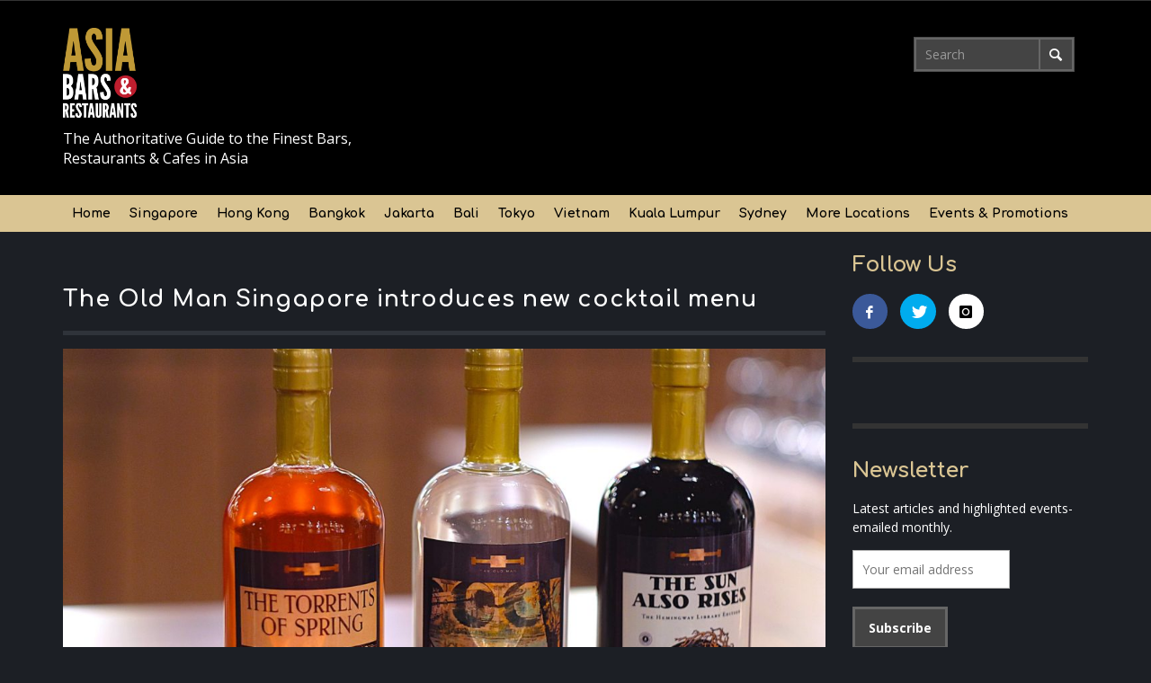

--- FILE ---
content_type: text/html; charset=UTF-8
request_url: https://www.asia-bars.com/2020/07/the-old-man-singapore-introduces-new-cocktail-menu/
body_size: 17667
content:
<!DOCTYPE html>
<!--[if lt IE 7]>      <html class="no-js lt-ie9 lt-ie8 lt-ie7" lang="en-US" prefix="og: http://ogp.me/ns#"> <![endif]-->
<!--[if IE 7]>         <html class="no-js lt-ie9 lt-ie8" lang="en-US" prefix="og: http://ogp.me/ns#"> <![endif]-->
<!--[if IE 8]>         <html class="no-js lt-ie9" lang="en-US" prefix="og: http://ogp.me/ns#"> <![endif]-->
<!--[if gt IE 8]><!--> <html class="no-js" lang="en-US" prefix="og: http://ogp.me/ns#"> <!--<![endif]-->
<head>
	<title>The Old Man Singapore introduces new cocktail menu - Asia Bars &amp; Restaurants</title>

	<meta name="viewport" content="initial-scale=1, width=device-width, maximum-scale=1, minimum-scale=1, user-scalable=no">
	<!-- css + javascript -->
	
<!-- This site is optimized with the Yoast SEO plugin v5.0.2 - https://yoast.com/wordpress/plugins/seo/ -->
<link rel="canonical" href="https://www.asia-bars.com/2020/07/the-old-man-singapore-introduces-new-cocktail-menu/" />
<meta property="og:locale" content="en_US" />
<meta property="og:type" content="article" />
<meta property="og:title" content="The Old Man Singapore introduces new cocktail menu - Asia Bars &amp; Restaurants" />
<meta property="og:description" content="Menu showcases a new selection of cocktails based on Ernest Hemingway&#8217;s favorite libations &nbsp; July 12th, 2020 &nbsp; Following a successful debut in May 2019, ..." />
<meta property="og:url" content="https://www.asia-bars.com/2020/07/the-old-man-singapore-introduces-new-cocktail-menu/" />
<meta property="og:site_name" content="Asia Bars &amp; Restaurants" />
<meta property="article:publisher" content="https://www.facebook.com/asiabars" />
<meta property="article:tag" content="cocktails" />
<meta property="article:tag" content="Singapore bars" />
<meta property="article:tag" content="the old man singapore" />
<meta property="article:section" content="Bars" />
<meta property="article:published_time" content="2020-07-12T20:06:31+08:00" />
<meta property="article:modified_time" content="2020-07-13T15:43:11+08:00" />
<meta property="og:updated_time" content="2020-07-13T15:43:11+08:00" />
<meta property="og:image" content="https://www.asia-bars.com/wp-content/uploads/2020/07/The-Torrents-of-Spring-A-Moveable-Feast-The-Sun-Also-Rises-500ml.jpg" />
<meta property="og:image:width" content="2400" />
<meta property="og:image:height" content="1600" />
<meta name="twitter:card" content="summary" />
<meta name="twitter:description" content="Menu showcases a new selection of cocktails based on Ernest Hemingway&#8217;s favorite libations &nbsp; July 12th, 2020 &nbsp; Following a successful debut in May 2019, ..." />
<meta name="twitter:title" content="The Old Man Singapore introduces new cocktail menu - Asia Bars &amp; Restaurants" />
<meta name="twitter:image" content="https://www.asia-bars.com/wp-content/uploads/2020/07/The-Torrents-of-Spring-A-Moveable-Feast-The-Sun-Also-Rises-500ml.jpg" />
<!-- / Yoast SEO plugin. -->

<link rel='dns-prefetch' href='//www.google.com' />
<link rel='dns-prefetch' href='//tools.prnewswire.com' />
<link rel='dns-prefetch' href='//s.w.org' />
<link rel="alternate" type="application/rss+xml" title="Asia Bars &amp; Restaurants &raquo; Feed" href="https://www.asia-bars.com/feed/" />
<link rel="alternate" type="application/rss+xml" title="Asia Bars &amp; Restaurants &raquo; Comments Feed" href="https://www.asia-bars.com/comments/feed/" />
		<script type="text/javascript">
			window._wpemojiSettings = {"baseUrl":"https:\/\/s.w.org\/images\/core\/emoji\/2.4\/72x72\/","ext":".png","svgUrl":"https:\/\/s.w.org\/images\/core\/emoji\/2.4\/svg\/","svgExt":".svg","source":{"concatemoji":"https:\/\/www.asia-bars.com\/wp-includes\/js\/wp-emoji-release.min.js?ver=4.9.5"}};
			!function(a,b,c){function d(a,b){var c=String.fromCharCode;l.clearRect(0,0,k.width,k.height),l.fillText(c.apply(this,a),0,0);var d=k.toDataURL();l.clearRect(0,0,k.width,k.height),l.fillText(c.apply(this,b),0,0);var e=k.toDataURL();return d===e}function e(a){var b;if(!l||!l.fillText)return!1;switch(l.textBaseline="top",l.font="600 32px Arial",a){case"flag":return!(b=d([55356,56826,55356,56819],[55356,56826,8203,55356,56819]))&&(b=d([55356,57332,56128,56423,56128,56418,56128,56421,56128,56430,56128,56423,56128,56447],[55356,57332,8203,56128,56423,8203,56128,56418,8203,56128,56421,8203,56128,56430,8203,56128,56423,8203,56128,56447]),!b);case"emoji":return b=d([55357,56692,8205,9792,65039],[55357,56692,8203,9792,65039]),!b}return!1}function f(a){var c=b.createElement("script");c.src=a,c.defer=c.type="text/javascript",b.getElementsByTagName("head")[0].appendChild(c)}var g,h,i,j,k=b.createElement("canvas"),l=k.getContext&&k.getContext("2d");for(j=Array("flag","emoji"),c.supports={everything:!0,everythingExceptFlag:!0},i=0;i<j.length;i++)c.supports[j[i]]=e(j[i]),c.supports.everything=c.supports.everything&&c.supports[j[i]],"flag"!==j[i]&&(c.supports.everythingExceptFlag=c.supports.everythingExceptFlag&&c.supports[j[i]]);c.supports.everythingExceptFlag=c.supports.everythingExceptFlag&&!c.supports.flag,c.DOMReady=!1,c.readyCallback=function(){c.DOMReady=!0},c.supports.everything||(h=function(){c.readyCallback()},b.addEventListener?(b.addEventListener("DOMContentLoaded",h,!1),a.addEventListener("load",h,!1)):(a.attachEvent("onload",h),b.attachEvent("onreadystatechange",function(){"complete"===b.readyState&&c.readyCallback()})),g=c.source||{},g.concatemoji?f(g.concatemoji):g.wpemoji&&g.twemoji&&(f(g.twemoji),f(g.wpemoji)))}(window,document,window._wpemojiSettings);
		</script>
		<style type="text/css">
img.wp-smiley,
img.emoji {
	display: inline !important;
	border: none !important;
	box-shadow: none !important;
	height: 1em !important;
	width: 1em !important;
	margin: 0 .07em !important;
	vertical-align: -0.1em !important;
	background: none !important;
	padding: 0 !important;
}
</style>
<link rel='stylesheet' id='flexslider-css-css'  href='https://www.asia-bars.com/wp-content/plugins/wordpress-slider/views/ssp_skins/default/lib/flexslider.css?ver=4.9.5' type='text/css' media='all' />
<link rel='stylesheet' id='nivo-slider-css'  href='https://www.asia-bars.com/wp-content/plugins/wordpress_slider_nivo_skin/nivo-slider/nivo-slider.css?ver=4.9.5' type='text/css' media='all' />
<link rel='stylesheet' id='nivo-slider-default-theme-css'  href='https://www.asia-bars.com/wp-content/plugins/wordpress_slider_nivo_skin/nivo-slider/themes/default/default.css?ver=4.9.5' type='text/css' media='all' />
<link rel='stylesheet' id='nivo-slider-bar-theme-css'  href='https://www.asia-bars.com/wp-content/plugins/wordpress_slider_nivo_skin/nivo-slider/themes/bar/bar.css?ver=4.9.5' type='text/css' media='all' />
<link rel='stylesheet' id='nivo-slider-light-theme-css'  href='https://www.asia-bars.com/wp-content/plugins/wordpress_slider_nivo_skin/nivo-slider/themes/light/light.css?ver=4.9.5' type='text/css' media='all' />
<link rel='stylesheet' id='nivo-slider-dark-theme-css'  href='https://www.asia-bars.com/wp-content/plugins/wordpress_slider_nivo_skin/nivo-slider/themes/dark/dark.css?ver=4.9.5' type='text/css' media='all' />
<link rel='stylesheet' id='nivo-slider-pascal-theme-css'  href='https://www.asia-bars.com/wp-content/plugins/wordpress_slider_nivo_skin/nivo-slider/themes/pascal/pascal.css?ver=4.9.5' type='text/css' media='all' />
<link rel='stylesheet' id='contact-form-7-css'  href='https://www.asia-bars.com/wp-content/plugins/contact-form-7/includes/css/styles.css?ver=3.7' type='text/css' media='all' />
<link rel='stylesheet' id='ssb-front-css-css'  href='https://www.asia-bars.com/wp-content/plugins/simple-social-buttons/assets/css/front.css?ver=2.0.17' type='text/css' media='all' />
<link rel='stylesheet' id='vwcss-flexslider-css'  href='https://www.asia-bars.com/wp-content/themes/presso/framework/flexslider/flexslider-custom.css?ver=1.0' type='text/css' media='all' />
<link rel='stylesheet' id='vwcss-icon-social-css'  href='https://www.asia-bars.com/wp-content/themes/presso/framework/font-icons/social-icons/css/zocial.css?ver=1.0' type='text/css' media='all' />
<link rel='stylesheet' id='vwcss-icon-entypo-css'  href='https://www.asia-bars.com/wp-content/themes/presso/framework/font-icons/entypo/css/entypo.css?ver=1.0' type='text/css' media='all' />
<link rel='stylesheet' id='vwcss-icon-symbol-css'  href='https://www.asia-bars.com/wp-content/themes/presso/framework/font-icons/symbol/css/symbol.css?ver=1.0' type='text/css' media='all' />
<link rel='stylesheet' id='vwcss-swipebox-css'  href='https://www.asia-bars.com/wp-content/themes/presso/framework/swipebox/swipebox.css?ver=1.0' type='text/css' media='all' />
<link rel='stylesheet' id='vwcss-bootstrap-css'  href='https://www.asia-bars.com/wp-content/themes/presso/framework/bootstrap/css/bootstrap.css?ver=1.0' type='text/css' media='all' />
<link rel='stylesheet' id='vwcss-theme-css'  href='https://www.asia-bars.com/wp-content/themes/presso/css/theme.css?ver=1.0' type='text/css' media='all' />
<link rel='stylesheet' id='childe-style-css'  href='https://www.asia-bars.com/wp-content/themes/asiabars/style.css?ver=4.9.5' type='text/css' media='all' />
<script type='text/javascript' src='https://www.asia-bars.com/wp-includes/js/jquery/jquery.js?ver=1.12.4'></script>
<script type='text/javascript' src='https://www.asia-bars.com/wp-includes/js/jquery/jquery-migrate.min.js?ver=1.4.1'></script>
<script type='text/javascript' src='https://www.asia-bars.com/wp-content/plugins/wordpress-slider/views/ssp_skins/default/lib/jquery.flexslider-min.js?ver=4.9.5'></script>
<script type='text/javascript' src='https://www.asia-bars.com/wp-content/plugins/wordpress_slider_nivo_skin/nivo-slider/jquery.nivo.slider.js?ver=4.9.5'></script>
<script type='text/javascript' src='https://www.asia-bars.com/wp-content/plugins/adrotate/library/jquery.clicktracker.js?ver=0.5'></script>
<script type='text/javascript' src='https://www.asia-bars.com/wp-content/plugins/simple-social-buttons/assets/js/front.js?ver=2.0.17'></script>
<script type='text/javascript'>
/* <![CDATA[ */
var instant_search = {"blog_url":"https:\/\/www.asia-bars.com","ajax_url":"https:\/\/www.asia-bars.com\/wp-admin\/admin-ajax.php"};
/* ]]> */
</script>
<script type='text/javascript' src='https://www.asia-bars.com/wp-content/themes/presso/framework/instant-search/instant-search.js?ver=4.9.5'></script>
<style>/*Twenty Twelve fixes and other theme fixes and styles :( */

.flex-caption {
  background: #000;   
  -ms-filter:progid:DXImageTransform.Microsoft.gradient(startColorstr=#4C000000,endColorstr=#4C000000);
  filter:progid:DXImageTransform.Microsoft.gradient(startColorstr=#4C000000,endColorstr=#4C000000); 
  zoom: 1;
}

.wsp_default_skin .flex-caption {
  width: 96%;
  position: absolute;
  height: 35px;
  bottom: 0px;
  background: rgba(0,0,0,.3);
  color: white;
  font-size: 14px;
  z-index: 99999;
  margin: 0 !important;
}

.wsp_default_skin .flex-caption a {
  color: white;
  text-decoration: none;
}

.wsp_default_skin .flex-caption a:hover {
  color: white;
  text-decoration: none;
}

.wsp_default_skin .flex-caption strong {
   padding: 5px 10px !important;
   color: #fff;
   display: block;
}

.ssp_slider_default > li.slide {
  position: relative;
}

.ssp_slider_default .slide_image {
  box-shadow: none !important;
  border-radius: 0;
}

.wsp_default_skin > li.slide, .wsp_default_skin > li.slide img {
  margin: 0;
  max-width: 100%;
}

.ssp_slider_default .flex-direction-nav, .flex-control-nav {
  list-style: none !important;
  margin: 0 !important;
}

.ssp_slider_default .flex-control-nav > li {
  margin: 0 6px;
}

.ssp_slider_default .flex-control-thumbs li {
  margin: 0px;
  margin-top: 5px;
}

.ssp_slider_default .flex-control-thumbs li img {
  margin-bottom: 0px;
  box-shadow: none;
  border-radius: 0px;
}

.ssp_no_chrome_slider_default {
  background: inherit;
  border: none;
  position: relative;
  -webkit-border-radius: 0px;
  -moz-border-radius: 0px;
  -o-border-radius: 0px;
  border-radius: 0px;
  box-shadow: none;
  -webkit-box-shadow: none;
  -moz-box-shadow: none;
  -o-box-shadow: none;
}

/** TT fixes and styles END **/

/** Slider Default HTML skin **/

.ssp_slider_default_html .flex-direction-nav {
  list-style: none !important;
}

.ssp_slider_default_html .flex-control-nav > li {
  margin: 0 6px;
}

.ssp_slider_default_html > li.slide {
  position: relative;
}

.ssp_slider_default_html > li.slide, .wsp_default_skin > li.slide img {
  margin: 0;
}

.ssp_slider_default_html .flex-direction-nav, .flex-control-nav {
  list-style: none !important;
  margin: 0 !important;
}

.ssp_slider_default_html .slides {
  list-style: none !important;
}

/** End styling for default html skin **/

/** Carousel skin **/
.ssp_carousel_skin .slide_image{
  margin-bottom: 0px;
}
.ssp_carousel_skin .c_slide {
  margin: 0px;
  margin-right: 5px;
}
/** End Styling **/</style><link rel='https://api.w.org/' href='https://www.asia-bars.com/wp-json/' />
<link rel="EditURI" type="application/rsd+xml" title="RSD" href="https://www.asia-bars.com/xmlrpc.php?rsd" />
<link rel="wlwmanifest" type="application/wlwmanifest+xml" href="https://www.asia-bars.com/wp-includes/wlwmanifest.xml" /> 
<meta name="generator" content="WordPress 4.9.5" />
<link rel='shortlink' href='https://www.asia-bars.com/?p=81988' />
<link rel="alternate" type="application/json+oembed" href="https://www.asia-bars.com/wp-json/oembed/1.0/embed?url=https%3A%2F%2Fwww.asia-bars.com%2F2020%2F07%2Fthe-old-man-singapore-introduces-new-cocktail-menu%2F" />
<link rel="alternate" type="text/xml+oembed" href="https://www.asia-bars.com/wp-json/oembed/1.0/embed?url=https%3A%2F%2Fwww.asia-bars.com%2F2020%2F07%2Fthe-old-man-singapore-introduces-new-cocktail-menu%2F&#038;format=xml" />

<!-- This site is using AdRotate v3.9.7 to display their advertisements - http://www.adrotateplugin.com/ -->
 <style media="screen">

        .simplesocialbuttons.simplesocialbuttons_inline .ssb-fb-like {
      margin: ;
    }
         /*inline margin*/
    
  
  
  
  
  
          .simplesocialbuttons.simplesocialbuttons_inline.simplesocial-simple-icons button{
         margin: ;
     }

          /*margin-digbar*/

  
  
  
  
 
   
   

</style>
		<style type="text/css">.recentcomments a{display:inline !important;padding:0 !important;margin:0 !important;}</style>
		<link href='https://fonts.googleapis.com/css?family=Comfortaa:400,400italic,700,700italic,700,700italic|Open+Sans:400,400italic,700,700italic,400,400italic&#038;subset=latin,latin-ext,cyrillic,cyrillic-ext,greek-ext,greek,vietnamese' rel='stylesheet' type='text/css'>	<style type="text/css">
				
				
		::selection { color: white; background-color: #c49c2d; }
		h1, h2, h3, h4, h5, h6 {
			font-family: Comfortaa, sans-serif;
			font-weight: 700;
			color: #ffffff;
		}
		h1 { line-height: 1.1; }
		h2 { line-height: 1.2; }
		h3, h4, h5, h6 { line-height: 1.4; }
		body {
			font-family: 'Lato', Open Sans, sans-serif;
			font-size: 14px;
			font-weight: 400;
			color: #ffffff;
		}

		.header-font,
		woocommerce div.product .woocommerce-tabs ul.tabs li, .woocommerce-page div.product .woocommerce-tabs ul.tabs li, .woocommerce #content div.product .woocommerce-tabs ul.tabs li, .woocommerce-page #content div.product .woocommerce-tabs ul.tabs li
		{ font-family: Comfortaa, sans-serif; font-weight: 700; }
		.header-font-color { color: #ffffff; }

		.wp-caption p.wp-caption-text {
			color: #ffffff;
			border-bottom-color: #ffffff;
		}
		
		.body-font { font-family: Open Sans, sans-serif; font-weight: 400; }

		/* Only header font, No font-weight */
		.mobile-nav,
		.top-nav,
		.comment .author > span, .pingback .author > span, 
		.label, .tagcloud a,
		.woocommerce .product_meta .post-tags a,
		.bbp-topic-tags a,
		.woocommerce div.product span.price, .woocommerce-page div.product span.price, .woocommerce #content div.product span.price, .woocommerce-page #content div.product span.price, .woocommerce div.product p.price, .woocommerce-page div.product p.price, .woocommerce #content div.product p.price, .woocommerce-page #content div.product p.price,
		.main-nav .menu-link { font-family: 'Comfortaa', sans-serif; }

		/* Primary Color */
		.primary-bg,
		.label, .tagcloud a,
		.woocommerce nav.woocommerce-pagination ul li span.current, .woocommerce-page nav.woocommerce-pagination ul li span.current, .woocommerce #content nav.woocommerce-pagination ul li span.current, .woocommerce-page #content nav.woocommerce-pagination ul li span.current, .woocommerce nav.woocommerce-pagination ul li a:hover, .woocommerce-page nav.woocommerce-pagination ul li a:hover, .woocommerce #content nav.woocommerce-pagination ul li a:hover, .woocommerce-page #content nav.woocommerce-pagination ul li a:hover, .woocommerce nav.woocommerce-pagination ul li a:focus, .woocommerce-page nav.woocommerce-pagination ul li a:focus, .woocommerce #content nav.woocommerce-pagination ul li a:focus, .woocommerce-page #content nav.woocommerce-pagination ul li a:focus,
		#pagination > span {
			background-color: #c49c2d;
		}
		a, .social-share a:hover, .site-social-icons a:hover,
		.bbp-topic-header a:hover,
		.bbp-forum-header a:hover,
		.bbp-reply-header a:hover { color: #c49c2d; }
		.button-primary { color: #c49c2d; border-color: #c49c2d; }
		.primary-border { border-color: #c49c2d; }

		/* Top-bar Colors */
		.top-bar {
			background-color: #333333;
			color: #eeeeee;
		}

		#open-mobile-nav, .top-nav  a, .top-bar-right > a {
			color: #eeeeee;
		}

		#open-mobile-nav:hover, .top-nav  a:hover, .top-bar-right > a:hover {
			background-color: #3facd6;
			color: #ffffff;
		}

		.top-nav .menu-item:hover { background-color: #3facd6; }
		.top-nav .menu-item:hover > a { color: #ffffff; }

		/* Header Colors */
		.main-bar {
			background-color: #f9f9f9;
			color: #bbbbbb;
		}

		/* Main Navigation Colors */
		.main-nav-bar {
			background-color: #dac593;
		}

		.main-nav-bar, .main-nav > .menu-item > a {
			color: #000000;
		}

		.main-nav .menu-item:hover > .menu-link,
		.main-nav > .current-menu-ancestor > a,
		.main-nav > .current-menu-item > a {
			background-color: #d97b14;
			color: #000000;
		}

		/* Widgets */
		.widget_vw_widget_social_subscription .social-subscription:hover .social-subscription-icon { background-color: #c49c2d; }
		.widget_vw_widget_social_subscription .social-subscription:hover .social-subscription-count { color: #c49c2d; }

		.widget_vw_widget_categories a:hover { color: #c49c2d; }

		/* Footer Colors */
		#footer {
			background-color: #393b41;
		}

		#footer .widget-title {
			color: #c49c2d;
		}

		#footer,
		#footer .title,
		#footer .comment-author,
		#footer .social-subscription-count
		{ color: #a7a9ad; }

		.copyright {
			background-color: #393b41;
		}
		.copyright, .copyright a {
			color: #a7a9ad;
		}

		/* Custom Styles */
					</style>
	
	<!-- HTML5 shim and Respond.js IE8 support of HTML5 elements and media queries -->
		<!--[if lt IE 9]>
			<script src="//cdnjs.cloudflare.com/ajax/libs/html5shiv/3.7/html5shiv.min.js"></script>
			<script src="//cdnjs.cloudflare.com/ajax/libs/respond.js/1.3.0/respond.min.js"></script>
			<![endif]-->

			<script>
				(function(i,s,o,g,r,a,m){i['GoogleAnalyticsObject']=r;i[r]=i[r]||function(){
					(i[r].q=i[r].q||[]).push(arguments)},i[r].l=1*new Date();a=s.createElement(o),
					m=s.getElementsByTagName(o)[0];a.async=1;a.src=g;m.parentNode.insertBefore(a,m)
				})(window,document,'script','//www.google-analytics.com/analytics.js','ga');

				ga('create', 'UA-16608760-2', 'asia-bars.com');
				ga('send', 'pageview');

			</script>

		</head>
		<body id="top" class="post-template-default single single-post postid-81988 single-format-standard site-layout-full-large site-enable-post-box-effects">

			<nav id="mobile-nav-wrapper" role="navigation"></nav>
			<div id="off-canvas-body-inner">

				<!-- Top Bar -->
				<div id="top-bar" class="top-bar">
					<div class="container">
						<div class="row">
							<div class="col-sm-12">

								<a id="open-mobile-nav" href="#mobile-nav" title="Search"><i class="icon-entypo-menu"></i></a>
								
								<nav id="top-nav-wrapper">
																	</nav>
								
							</div>
						</div>
					</div>
				</div>
				<!-- End Top Bar -->
				
				<!-- Main Bar -->
								<header class="main-bar header-layout-left-logo">
					<div class="container">
						<div class="row">
							<div class="col-sm-12">
								<div class="logo-tagline ads-mobile" style="height:90;width:728;">
									<!--  -->
								<!-- ROS Script -->
									<!--  <script language='JavaScript' type='text/javascript'>var randomstr = new String (Math.random());randomstr = randomstr.substring(1,8);var SID_Mobile = 837226885866;var SID_Tablet = 506143155858;var SID_PC = 506143155858;var pixelSID = SID_PC; var isMobile = 0; var hideIfMobile = 0; if(/Android|webOS|iPhone|iPod|BlackBerry|IEMobile|Opera Mini/i.test(navigator.userAgent)) {isMobile=0;pixelSID=SID_Mobile;} else if(/iPad|IEMobile|Opera Mini/i.test(navigator.userAgent)) {isMobile=0;pixelSID=SID_Tablet;} else {isMobile=1;pixelSID=SID_PC;}if ((isMobile==1) && (hideIfMobile==1)) {} else {document.write ("<" + "script language='JavaScript' type='text/javascript' src='" + "http://pixel-my.pixelinteractivemedia.com/adj.php?ts=" + randomstr + "&amp;sid=" + pixelSID + "'><" + "/script>");}</script>
									<!--  -->
								</div>
								<div id="logo-m" class="visible-xs visible-sm visible-md">

									<a href="https://www.asia-bars.com/">
										<img class="logo-ab-m" src="https://www.asia-bars.com/wp-content/themes/asiabars/assets/img/asiabars-logo-stacked-sm.png" alt="asia bars & restaurants">
									</a>
								</div>
								
								<div id="logo"class="logo-mobile hidden-xs hidden-sm hidden-md" >
									<div class="logogram">
										<a href="https://www.asia-bars.com/">
																																			<img class="logo-ab" src="https://www.asia-bars.com/wp-content/uploads/2014/04/asiabars-logo-sm.png" alt="Asia Bars &amp; Restaurants" class="logo-original" />
													
																							<h2 id="site-tagline" class="subtitle">The Authoritative Guide to the Finest Bars, Restaurants &amp; Cafes in Asia</h2>
																
										</a>
									</div>
									
								</div>
								<div class="logo-tagline ads-desktop" style="height:90;width:728;">
									<!--  -->
									<!-- ROS Script -->
									<!--  <script language='JavaScript' type='text/javascript'>var randomstr = new String (Math.random());randomstr = randomstr.substring(1,8);var SID_Mobile = 837226885866;var SID_Tablet = 506143155858;var SID_PC = 506143155858;var pixelSID = SID_PC; var isMobile = 0; var hideIfMobile = 0; if(/Android|webOS|iPhone|iPod|BlackBerry|IEMobile|Opera Mini/i.test(navigator.userAgent)) {isMobile=0;pixelSID=SID_Mobile;} else if(/iPad|IEMobile|Opera Mini/i.test(navigator.userAgent)) {isMobile=0;pixelSID=SID_Tablet;} else {isMobile=1;pixelSID=SID_PC;}if ((isMobile==1) && (hideIfMobile==1)) {} else {document.write ("<" + "script language='JavaScript' type='text/javascript' src='" + "http://pixel-my.pixelinteractivemedia.com/adj.php?ts=" + randomstr + "&amp;sid=" + pixelSID + "'><" + "/script>");}</script>
									<!--  -->
								</div>

								<div class="search-top" style="margin-top: 100px; padding-right: 15px;"> 
									<form action="https://www.asia-bars.com/" id="searchform" class="searchform pull-right" method="get">
										<input type="text" id="s" name="s" value="Search" onfocus="if(this.value=='Search')this.value='';" onblur="if(this.value=='')this.value='Search';" autocomplete="off" />
										<button class="search-button"><i class="icon-entypo-search"></i></button>
									</form>
								</div>
										
								
								
								
							</div>
						</div>
					</div>
				</header>
				<!-- End Main Bar -->

				<!-- Main Navigation Bar -->
				<div class="main-nav-bar header-layout-left-logo">
					<div class="container">
						<div class="row">
							<div class="col-sm-12">
								<nav id="main-nav-wrapper"><ul id="menu-sample-top-menu" class="main-nav list-unstyled"><li id="nav-menu-item-32666" class="main-menu-item  menu-item-even menu-item-depth-0 menu-item menu-item-type-custom menu-item-object-custom menu-item-home"><a href="https://www.asia-bars.com/" class="menu-link main-menu-link"><span>Home</span></a></li>
<li id="nav-menu-item-32667" class="main-menu-item  menu-item-even menu-item-depth-0 menu-item menu-item-type-custom menu-item-object-custom menu-item-has-children"><a href="https://www.asia-bars.com/category/singapore/" class="menu-link main-menu-link"><span>Singapore</span></a>
<ul class="sub-menu menu-odd  menu-depth-1">
	<li id="nav-menu-item-32677" class="sub-menu-item  menu-item-odd menu-item-depth-1 menu-item menu-item-type-custom menu-item-object-custom"><a href="https://www.asia-bars.com/category/singapore/bars-singapore/" class="menu-link sub-menu-link"><span>Bars</span></a></li>
	<li id="nav-menu-item-32678" class="sub-menu-item  menu-item-odd menu-item-depth-1 menu-item menu-item-type-custom menu-item-object-custom"><a href="https://www.asia-bars.com/category/singapore/restaurants-singapore/" class="menu-link sub-menu-link"><span>Restaurants</span></a></li>
	<li id="nav-menu-item-32680" class="sub-menu-item  menu-item-odd menu-item-depth-1 menu-item menu-item-type-custom menu-item-object-custom"><a href="https://www.asia-bars.com/category/singapore/nightclubs-singapore/" class="menu-link sub-menu-link"><span>Nightclubs</span></a></li>
	<li id="nav-menu-item-32735" class="sub-menu-item  menu-item-odd menu-item-depth-1 menu-item menu-item-type-custom menu-item-object-custom"><a href="https://www.asia-bars.com/category/rooftop-bars-restaurants-singapore/" class="menu-link sub-menu-link"><span>Rooftop Bars &#038; Restaurants</span></a></li>
	<li id="nav-menu-item-32736" class="sub-menu-item  menu-item-odd menu-item-depth-1 menu-item menu-item-type-custom menu-item-object-custom"><a href="https://www.asia-bars.com/category/waterfront-bars-restaurants-singapore/" class="menu-link sub-menu-link"><span>Waterfront Bars &#038; Restaurants</span></a></li>
	<li id="nav-menu-item-32737" class="sub-menu-item  menu-item-odd menu-item-depth-1 menu-item menu-item-type-custom menu-item-object-custom"><a href="https://www.asia-bars.com/category/cafes-specialty-coffee-singapore/" class="menu-link sub-menu-link"><span>Cafes &#038; Specialty Coffee</span></a></li>
</ul>
</li>
<li id="nav-menu-item-32668" class="main-menu-item  menu-item-even menu-item-depth-0 menu-item menu-item-type-custom menu-item-object-custom menu-item-has-children"><a href="https://www.asia-bars.com/category/hong-kong/" class="menu-link main-menu-link"><span>Hong Kong</span></a>
<ul class="sub-menu menu-odd  menu-depth-1">
	<li id="nav-menu-item-32682" class="sub-menu-item  menu-item-odd menu-item-depth-1 menu-item menu-item-type-custom menu-item-object-custom"><a href="https://www.asia-bars.com/category/hong-kong/bars-hong-kong/" class="menu-link sub-menu-link"><span>Bars</span></a></li>
	<li id="nav-menu-item-32683" class="sub-menu-item  menu-item-odd menu-item-depth-1 menu-item menu-item-type-custom menu-item-object-custom"><a href="https://www.asia-bars.com/category/restaurants-hong-kong/" class="menu-link sub-menu-link"><span>Restaurants</span></a></li>
	<li id="nav-menu-item-32685" class="sub-menu-item  menu-item-odd menu-item-depth-1 menu-item menu-item-type-custom menu-item-object-custom"><a href="https://www.asia-bars.com/category/nightclubs-hong-kong/" class="menu-link sub-menu-link"><span>Nightclubs</span></a></li>
	<li id="nav-menu-item-32738" class="sub-menu-item  menu-item-odd menu-item-depth-1 menu-item menu-item-type-custom menu-item-object-custom"><a href="https://www.asia-bars.com/category/rooftop-bars-restaurants-hong-kong/" class="menu-link sub-menu-link"><span>Rooftop Bars &#038; Restaurants</span></a></li>
	<li id="nav-menu-item-32739" class="sub-menu-item  menu-item-odd menu-item-depth-1 menu-item menu-item-type-custom menu-item-object-custom"><a href="https://www.asia-bars.com/category/waterfront-bars-restaurants-hong-kong/" class="menu-link sub-menu-link"><span>Waterfront Bars &#038; Restaurants</span></a></li>
	<li id="nav-menu-item-32750" class="sub-menu-item  menu-item-odd menu-item-depth-1 menu-item menu-item-type-custom menu-item-object-custom"><a href="https://www.asia-bars.com/category/cafes-specialty-coffee-hong-kong/" class="menu-link sub-menu-link"><span>Cafes &#038; Specialty Coffee</span></a></li>
</ul>
</li>
<li id="nav-menu-item-32669" class="main-menu-item  menu-item-even menu-item-depth-0 menu-item menu-item-type-custom menu-item-object-custom menu-item-has-children"><a href="https://www.asia-bars.com/category/bangkok/" class="menu-link main-menu-link"><span>Bangkok</span></a>
<ul class="sub-menu menu-odd  menu-depth-1">
	<li id="nav-menu-item-32687" class="sub-menu-item  menu-item-odd menu-item-depth-1 menu-item menu-item-type-custom menu-item-object-custom"><a href="https://www.asia-bars.com/category/bars-bangkok/" class="menu-link sub-menu-link"><span>Bars</span></a></li>
	<li id="nav-menu-item-32688" class="sub-menu-item  menu-item-odd menu-item-depth-1 menu-item menu-item-type-custom menu-item-object-custom"><a href="https://www.asia-bars.com/category/restaurants-bangkok/" class="menu-link sub-menu-link"><span>Restaurants</span></a></li>
	<li id="nav-menu-item-32692" class="sub-menu-item  menu-item-odd menu-item-depth-1 menu-item menu-item-type-custom menu-item-object-custom"><a href="https://www.asia-bars.com/category/nightclubs-bangkok/" class="menu-link sub-menu-link"><span>Nightclubs</span></a></li>
	<li id="nav-menu-item-32741" class="sub-menu-item  menu-item-odd menu-item-depth-1 menu-item menu-item-type-custom menu-item-object-custom"><a href="https://www.asia-bars.com/category/rooftop-bars-restaurants-bangkok/" class="menu-link sub-menu-link"><span>Rooftop Bars &#038; Restaurants</span></a></li>
	<li id="nav-menu-item-32743" class="sub-menu-item  menu-item-odd menu-item-depth-1 menu-item menu-item-type-custom menu-item-object-custom"><a href="https://www.asia-bars.com/category/waterfront-bars-restaurants-bangkok/" class="menu-link sub-menu-link"><span>Waterfront Bars &#038; Restaurants</span></a></li>
	<li id="nav-menu-item-32742" class="sub-menu-item  menu-item-odd menu-item-depth-1 menu-item menu-item-type-custom menu-item-object-custom"><a href="https://www.asia-bars.com/category/cafes-specialty-coffee-bangkok/" class="menu-link sub-menu-link"><span>Cafes &#038; Specialty Coffee</span></a></li>
</ul>
</li>
<li id="nav-menu-item-32670" class="main-menu-item  menu-item-even menu-item-depth-0 menu-item menu-item-type-custom menu-item-object-custom menu-item-has-children"><a href="https://www.asia-bars.com/category/jakarta/" class="menu-link main-menu-link"><span>Jakarta</span></a>
<ul class="sub-menu menu-odd  menu-depth-1">
	<li id="nav-menu-item-32693" class="sub-menu-item  menu-item-odd menu-item-depth-1 menu-item menu-item-type-custom menu-item-object-custom"><a href="https://www.asia-bars.com/category/bars-jakarta/" class="menu-link sub-menu-link"><span>Bars</span></a></li>
	<li id="nav-menu-item-32694" class="sub-menu-item  menu-item-odd menu-item-depth-1 menu-item menu-item-type-custom menu-item-object-custom"><a href="https://www.asia-bars.com/category/restaurants-jakarta/" class="menu-link sub-menu-link"><span>Restaurants</span></a></li>
	<li id="nav-menu-item-32696" class="sub-menu-item  menu-item-odd menu-item-depth-1 menu-item menu-item-type-custom menu-item-object-custom"><a href="https://www.asia-bars.com/category/nightclubs-jakarta/" class="menu-link sub-menu-link"><span>Nightclubs</span></a></li>
	<li id="nav-menu-item-32744" class="sub-menu-item  menu-item-odd menu-item-depth-1 menu-item menu-item-type-custom menu-item-object-custom"><a href="https://www.asia-bars.com/category/rooftop-bars-restaurants-jakarta/" class="menu-link sub-menu-link"><span>Rooftop Bars &#038; Restaurants</span></a></li>
	<li id="nav-menu-item-32746" class="sub-menu-item  menu-item-odd menu-item-depth-1 menu-item menu-item-type-custom menu-item-object-custom"><a href="https://www.asia-bars.com/category/waterfront-bars-restaurants-jakarta/" class="menu-link sub-menu-link"><span>Waterfront Bars &#038; Restaurants</span></a></li>
	<li id="nav-menu-item-32745" class="sub-menu-item  menu-item-odd menu-item-depth-1 menu-item menu-item-type-custom menu-item-object-custom"><a href="https://www.asia-bars.com/category/cafes-specialty-coffee-jakarta/" class="menu-link sub-menu-link"><span>Cafes &#038; Specialty Coffee</span></a></li>
</ul>
</li>
<li id="nav-menu-item-32671" class="main-menu-item  menu-item-even menu-item-depth-0 menu-item menu-item-type-custom menu-item-object-custom menu-item-has-children"><a href="https://www.asia-bars.com/category/bali/" class="menu-link main-menu-link"><span>Bali</span></a>
<ul class="sub-menu menu-odd  menu-depth-1">
	<li id="nav-menu-item-32698" class="sub-menu-item  menu-item-odd menu-item-depth-1 menu-item menu-item-type-custom menu-item-object-custom"><a href="https://www.asia-bars.com/category/bars-bali/" class="menu-link sub-menu-link"><span>Bars</span></a></li>
	<li id="nav-menu-item-32699" class="sub-menu-item  menu-item-odd menu-item-depth-1 menu-item menu-item-type-custom menu-item-object-custom"><a href="https://www.asia-bars.com/category/restaurants-bali/" class="menu-link sub-menu-link"><span>Restaurants</span></a></li>
	<li id="nav-menu-item-32701" class="sub-menu-item  menu-item-odd menu-item-depth-1 menu-item menu-item-type-custom menu-item-object-custom"><a href="https://www.asia-bars.com/category/nightclubs-bali/" class="menu-link sub-menu-link"><span>Nightclubs</span></a></li>
	<li id="nav-menu-item-32747" class="sub-menu-item  menu-item-odd menu-item-depth-1 menu-item menu-item-type-custom menu-item-object-custom"><a href="https://www.asia-bars.com/category/rooftop-bars-restaurants-bali/" class="menu-link sub-menu-link"><span>Rooftop Bars &#038; Restaurants</span></a></li>
	<li id="nav-menu-item-32748" class="sub-menu-item  menu-item-odd menu-item-depth-1 menu-item menu-item-type-custom menu-item-object-custom"><a href="https://www.asia-bars.com/category/waterfront-bars-restaurants-bali/" class="menu-link sub-menu-link"><span>Waterfront Bars &#038; Restaurants</span></a></li>
	<li id="nav-menu-item-32760" class="sub-menu-item  menu-item-odd menu-item-depth-1 menu-item menu-item-type-custom menu-item-object-custom"><a href="https://www.asia-bars.com/category/cafes-specialty-coffee-bali/" class="menu-link sub-menu-link"><span>Cafes &#038; Specialty Coffee</span></a></li>
</ul>
</li>
<li id="nav-menu-item-79272" class="main-menu-item  menu-item-even menu-item-depth-0 menu-item menu-item-type-custom menu-item-object-custom"><a href="/category/tokyo/" class="menu-link main-menu-link"><span>Tokyo</span></a></li>
<li id="nav-menu-item-79273" class="main-menu-item  menu-item-even menu-item-depth-0 menu-item menu-item-type-custom menu-item-object-custom menu-item-has-children"><a href="/category/vietnam/" class="menu-link main-menu-link"><span>Vietnam</span></a>
<ul class="sub-menu menu-odd  menu-depth-1">
	<li id="nav-menu-item-79274" class="sub-menu-item  menu-item-odd menu-item-depth-1 menu-item menu-item-type-custom menu-item-object-custom"><a href="/category/vietnam/vietnam-bars-vietnam/" class="menu-link sub-menu-link"><span>Vietnam Bars</span></a></li>
	<li id="nav-menu-item-79275" class="sub-menu-item  menu-item-odd menu-item-depth-1 menu-item menu-item-type-custom menu-item-object-custom"><a href="/category/vietnam/vietnam-restaurants-cafes/" class="menu-link sub-menu-link"><span>Vietnam Restaurants &#038; Cafes</span></a></li>
</ul>
</li>
<li id="nav-menu-item-32674" class="main-menu-item  menu-item-even menu-item-depth-0 menu-item menu-item-type-custom menu-item-object-custom menu-item-has-children"><a href="https://www.asia-bars.com/category/kuala-lumpur/" class="menu-link main-menu-link"><span>Kuala Lumpur</span></a>
<ul class="sub-menu menu-odd  menu-depth-1">
	<li id="nav-menu-item-32714" class="sub-menu-item  menu-item-odd menu-item-depth-1 menu-item menu-item-type-custom menu-item-object-custom"><a href="https://www.asia-bars.com/category/bars-kuala-lumpur/" class="menu-link sub-menu-link"><span>Bars</span></a></li>
	<li id="nav-menu-item-32715" class="sub-menu-item  menu-item-odd menu-item-depth-1 menu-item menu-item-type-custom menu-item-object-custom"><a href="https://www.asia-bars.com/category/restaurants-kuala-lumpur/" class="menu-link sub-menu-link"><span>Restaurants</span></a></li>
	<li id="nav-menu-item-32717" class="sub-menu-item  menu-item-odd menu-item-depth-1 menu-item menu-item-type-custom menu-item-object-custom"><a href="https://www.asia-bars.com/category/nightclubs-kuala-lumpur/" class="menu-link sub-menu-link"><span>Nightclubs</span></a></li>
	<li id="nav-menu-item-32758" class="sub-menu-item  menu-item-odd menu-item-depth-1 menu-item menu-item-type-custom menu-item-object-custom"><a href="https://www.asia-bars.com/category/rooftop-bars-restaurants-kuala-lumpur/" class="menu-link sub-menu-link"><span>Rooftop Bars &#038; Restaurants</span></a></li>
	<li id="nav-menu-item-32759" class="sub-menu-item  menu-item-odd menu-item-depth-1 menu-item menu-item-type-custom menu-item-object-custom"><a href="https://www.asia-bars.com/category/waterfront-bars-restaurants-kuala-lumpur/" class="menu-link sub-menu-link"><span>Waterfront Bars &#038; Restaurants</span></a></li>
	<li id="nav-menu-item-32757" class="sub-menu-item  menu-item-odd menu-item-depth-1 menu-item menu-item-type-custom menu-item-object-custom"><a href="https://www.asia-bars.com/category/cafes-specialty-coffee-kuala-lumpur/" class="menu-link sub-menu-link"><span>Cafes &#038; Specialty Coffee</span></a></li>
</ul>
</li>
<li id="nav-menu-item-62561" class="main-menu-item  menu-item-even menu-item-depth-0 menu-item menu-item-type-custom menu-item-object-custom menu-item-has-children"><a href="https://www.asia-bars.com/category/sydney/" class="menu-link main-menu-link"><span>Sydney</span></a>
<ul class="sub-menu menu-odd  menu-depth-1">
	<li id="nav-menu-item-62562" class="sub-menu-item  menu-item-odd menu-item-depth-1 menu-item menu-item-type-custom menu-item-object-custom"><a href="https://www.asia-bars.com/category/bars-sydney/" class="menu-link sub-menu-link"><span>Bars</span></a></li>
	<li id="nav-menu-item-62563" class="sub-menu-item  menu-item-odd menu-item-depth-1 menu-item menu-item-type-custom menu-item-object-custom"><a href="https://www.asia-bars.com/category/restaurants-sydney/" class="menu-link sub-menu-link"><span>Restaurants</span></a></li>
	<li id="nav-menu-item-62564" class="sub-menu-item  menu-item-odd menu-item-depth-1 menu-item menu-item-type-custom menu-item-object-custom"><a href="https://www.asia-bars.com/category/nightclubs-sydney/" class="menu-link sub-menu-link"><span>Nightclubs</span></a></li>
	<li id="nav-menu-item-62565" class="sub-menu-item  menu-item-odd menu-item-depth-1 menu-item menu-item-type-custom menu-item-object-custom"><a href="https://www.asia-bars.com/category/rooftop-bars-restaurants-sydney/" class="menu-link sub-menu-link"><span>Rooftop Bars &#038; Restaurants</span></a></li>
	<li id="nav-menu-item-62566" class="sub-menu-item  menu-item-odd menu-item-depth-1 menu-item menu-item-type-custom menu-item-object-custom"><a href="https://www.asia-bars.com/category/waterfront-bars-restaurants-sydney/" class="menu-link sub-menu-link"><span>Waterfront Bars &#038; Restaurants</span></a></li>
	<li id="nav-menu-item-62567" class="sub-menu-item  menu-item-odd menu-item-depth-1 menu-item menu-item-type-custom menu-item-object-custom"><a href="https://www.asia-bars.com/category/cafes-specialty-coffee-sydney/" class="menu-link sub-menu-link"><span>Cafes &#038; Specialty Coffee</span></a></li>
</ul>
</li>
<li id="nav-menu-item-32675" class="main-menu-item  menu-item-even menu-item-depth-0 menu-item menu-item-type-custom menu-item-object-custom menu-item-has-children"><a href="https://www.asia-bars.com/category/other-cities/" class="menu-link main-menu-link"><span>More Locations</span></a>
<ul class="sub-menu menu-odd  menu-depth-1">
	<li id="nav-menu-item-32722" class="sub-menu-item  menu-item-odd menu-item-depth-1 menu-item menu-item-type-custom menu-item-object-custom"><a title="Cambodia" href="https://www.asia-bars.com/category/cambodia/" class="menu-link sub-menu-link"><span>Cambodia</span></a></li>
	<li id="nav-menu-item-79270" class="sub-menu-item  menu-item-odd menu-item-depth-1 menu-item menu-item-type-taxonomy menu-item-object-category"><a href="https://www.asia-bars.com/category/shanghai/" class="menu-link sub-menu-link"><span>Shanghai &#038; Beijing</span></a></li>
	<li id="nav-menu-item-79271" class="sub-menu-item  menu-item-odd menu-item-depth-1 menu-item menu-item-type-taxonomy menu-item-object-category"><a href="https://www.asia-bars.com/category/manila/" class="menu-link sub-menu-link"><span>Manila</span></a></li>
	<li id="nav-menu-item-32723" class="sub-menu-item  menu-item-odd menu-item-depth-1 menu-item menu-item-type-custom menu-item-object-custom"><a href="https://www.asia-bars.com/category/seoul/" class="menu-link sub-menu-link"><span>Seoul</span></a></li>
	<li id="nav-menu-item-32724" class="sub-menu-item  menu-item-odd menu-item-depth-1 menu-item menu-item-type-custom menu-item-object-custom"><a href="https://www.asia-bars.com/category/resorts/" class="menu-link sub-menu-link"><span>Resorts</span></a></li>
</ul>
</li>
<li id="nav-menu-item-32676" class="main-menu-item  menu-item-even menu-item-depth-0 menu-item menu-item-type-custom menu-item-object-custom menu-item-has-children"><a href="https://www.asia-bars.com/category/asia-bars-events-promotions-updates/" class="menu-link main-menu-link"><span>Events &#038; Promotions</span></a>
<ul class="sub-menu menu-odd  menu-depth-1">
	<li id="nav-menu-item-32725" class="sub-menu-item  menu-item-odd menu-item-depth-1 menu-item menu-item-type-custom menu-item-object-custom"><a href="https://www.asia-bars.com/category/events-promotions-singapore/" class="menu-link sub-menu-link"><span>Singapore</span></a></li>
	<li id="nav-menu-item-32726" class="sub-menu-item  menu-item-odd menu-item-depth-1 menu-item menu-item-type-custom menu-item-object-custom"><a href="https://www.asia-bars.com/category/events-promotions-hongkong/" class="menu-link sub-menu-link"><span>Hong Kong</span></a></li>
	<li id="nav-menu-item-32727" class="sub-menu-item  menu-item-odd menu-item-depth-1 menu-item menu-item-type-custom menu-item-object-custom"><a href="https://www.asia-bars.com/category/events-promotions-bangkok/" class="menu-link sub-menu-link"><span>Bangkok</span></a></li>
	<li id="nav-menu-item-32728" class="sub-menu-item  menu-item-odd menu-item-depth-1 menu-item menu-item-type-custom menu-item-object-custom"><a href="https://www.asia-bars.com/category/events-promotions-jakarta/" class="menu-link sub-menu-link"><span>Jakarta</span></a></li>
	<li id="nav-menu-item-32729" class="sub-menu-item  menu-item-odd menu-item-depth-1 menu-item menu-item-type-custom menu-item-object-custom"><a href="https://www.asia-bars.com/category/events-promotions-bali/" class="menu-link sub-menu-link"><span>Bali</span></a></li>
	<li id="nav-menu-item-32730" class="sub-menu-item  menu-item-odd menu-item-depth-1 menu-item menu-item-type-custom menu-item-object-custom"><a href="https://www.asia-bars.com/category/events-promotions-shanghai/" class="menu-link sub-menu-link"><span>Shanghai</span></a></li>
	<li id="nav-menu-item-32731" class="sub-menu-item  menu-item-odd menu-item-depth-1 menu-item menu-item-type-custom menu-item-object-custom"><a href="https://www.asia-bars.com/category/events-promotions-manila/" class="menu-link sub-menu-link"><span>Manila</span></a></li>
	<li id="nav-menu-item-32733" class="sub-menu-item  menu-item-odd menu-item-depth-1 menu-item menu-item-type-custom menu-item-object-custom"><a href="https://www.asia-bars.com/category/events-promotions-kuala-lumpur/" class="menu-link sub-menu-link"><span>Kuala Lumpur</span></a></li>
	<li id="nav-menu-item-32734" class="sub-menu-item  menu-item-odd menu-item-depth-1 menu-item menu-item-type-custom menu-item-object-custom"><a href="https://www.asia-bars.com/category/events-promotions-others/" class="menu-link sub-menu-link"><span>Others</span></a></li>
</ul>
</li>
</ul></nav>							</div>
						</div>
					</div>
				</div>
				<!-- End Main Navigation Bar -->

				<!-- pixel add start -->
				<!-- 				<!-- pixel add end -->
<div id="page-wrapper" class="container">
	<div class="row">
		<div id="page-content" class="col-sm-8 col-md-9">
			
									<article id="post-81988" class="post-81988 post type-post status-publish format-standard has-post-thumbnail hentry category-bars category-cocktails-bars category-singapore category-bars-singapore tag-cocktails tag-singapore-bars tag-the-old-man-singapore">
						<div class="tags clearfix">
													</div>

						<h1 class="section-title title title-large">The Old Man Singapore introduces new cocktail menu</h1>						

						<hr class="hr-thin-bottom">

							<div class="post-thumbnail-wrapper">
		<a class="swipebox" href="https://www.asia-bars.com/wp-content/uploads/2020/07/The-Torrents-of-Spring-A-Moveable-Feast-The-Sun-Also-Rises-500ml.jpg" title="Permalink to image of The Old Man Singapore introduces new cocktail menu" rel="bookmark">
			<img width="1140" height="641" src="https://www.asia-bars.com/wp-content/uploads/2020/07/The-Torrents-of-Spring-A-Moveable-Feast-The-Sun-Also-Rises-500ml-1140x641.jpg" class="attachment-vw_large size-vw_large wp-post-image" alt="the old man singapore" />		</a>
	</div>

						
						<div class="post-content clearfix">
							<h2>Menu showcases a new selection of cocktails based on Ernest Hemingway&#8217;s favorite libations</h2>
<p><a href="https://www.asia-bars.com/wp-content/uploads/2020/07/The-Old-Man-Singapore-4.jpg"><img class="alignnone size-full wp-image-81991" src="https://www.asia-bars.com/wp-content/uploads/2020/07/The-Old-Man-Singapore-4.jpg" alt="" width="2400" height="1601" srcset="https://www.asia-bars.com/wp-content/uploads/2020/07/The-Old-Man-Singapore-4.jpg 2400w, https://www.asia-bars.com/wp-content/uploads/2020/07/The-Old-Man-Singapore-4-300x200.jpg 300w, https://www.asia-bars.com/wp-content/uploads/2020/07/The-Old-Man-Singapore-4-768x512.jpg 768w, https://www.asia-bars.com/wp-content/uploads/2020/07/The-Old-Man-Singapore-4-1024x683.jpg 1024w" sizes="(max-width: 2400px) 100vw, 2400px" /></a></p>
<p>&nbsp;</p>
<p>July 12th, 2020</p>
<p>&nbsp;</p>
<p>Following a successful debut in May 2019, <a href="https://www.asia-bars.com/2019/06/the-old-man-singapore-offshoot-of-acclaimed-hong-kong-cocktail-bar/" target="_blank" rel="noopener"><strong>The Old Man Singapore</strong> </a>(the local offshoot of its celebrated Hong Kong namesake bar) has collected considerable industry acclaim in its own right including a ranking among Asia&#8217;s 50 Best Bars in 2020. Recently the bar team has launched their new <a href="https://www.theoldmansg.com/menus" target="_blank" rel="noopener">&#8220;The Best of The Old Man v2&#8221; cocktail menu</a> &#8211; further underscoring their impressive craft cocktail credentials. The new menu incorporates both popular cocktails from the original menu &#8211; and new creations &#8211; taking further inspiration from the favored cocktails of the legendary author &#8211; and drinker &#8211; Ernest Hemingway.</p>
<p>New cocktails take their names from various literary works of Hemingway &#8211; including <em>The Torrents of Spring</em> ($150 for 500ml bottle), inspired by Hemingway’s 1926 novel, featuring a flavourful combination of glutinous rice cooked mezcal, grain Wild Turkey whiskey, amaro nonino, Campari, pom-beet shrub and charcoal; and the <em>For Whom The Bell Tolls</em>, named after Hemingway’s 1940 novel, a pleasing mix of cocoa nibs sous-vide Batavia arrack, sour strawberry, rotovap burnt butter Appleton rum and avocado burst.</p>
<div class="page" title="Page 2">
<div class="section">
<div class="layoutArea">
<div class="column">
<p><em>The Old Man Specials</em> menu also offers a selection of cocktails that are exclusive to Singapore including the <em>Kopi Break &#8211; </em>mixed with Appleton rum, robusta coffee, chocolate, and oleo Saccharum; <em>Wake &amp; Lake,</em> made with Lake Bartezek vodka, tamarind, gula melaka, saline, and lime; and <em>Through The Grapevine- </em>combining Remy Martin VSOP, sweet vermouth, maraschino, and orange bitters.</p>
</div>
</div>
</div>
</div>
<p>At the recently reopened bar appropriate measures have been implemented to comply with best practices for social distancing and customers&#8217; wellbeing &#8211; while there is also the option of purchasing selected cocktails in 500ml bottles &#8211; for home delivery or on-site takeaway.</p>
<p>Current operating hours at <a href="https://www.facebook.com/TheOldManSG/" target="_blank" rel="noopener"><strong>The Old Man Singapore</strong> </a>are Monday &#8211; Saturday from 5 pm &#8211; with last drink orders before 10 pm weekdays and 9:45 pm on weekends.</p>
<h2>The Old Man Singapore cocktails</h2>
<!-- meta slider -->
<div style="max-width: 818px; margin: 0 auto;" class="metaslider metaslider-flex metaslider-82004 ml-slider">
    
    <div id="metaslider_container_82004">
        <div id="metaslider_82004" class="flexslider">
            <ul class="slides">
                <li style="display: none;"><a href="https://www.asia-bars.com/wp-content/uploads/2020/07/7.-FOR-WHOM-THE-BELL-TOLLS-1940.jpg" target="_self"><img src="https://www.asia-bars.com/wp-content/uploads/2020/07/7.-FOR-WHOM-THE-BELL-TOLLS-1940-818x535.jpg" height="535" width="818" alt="the old man singapore" class="slider-82004 slide-81999" /></a><div class="caption-wrap"><div class="caption">FOR WHOM THE BELL TOLLS 194O</div></div></li>
                <li style="display: none;"><a href="https://www.asia-bars.com/wp-content/uploads/2020/07/8.-A-MOVEABLE-FEAST-1964.jpg" target="_self"><img src="https://www.asia-bars.com/wp-content/uploads/2020/07/8.-A-MOVEABLE-FEAST-1964-818x535.jpg" height="535" width="818" alt="the old man sg" class="slider-82004 slide-82000" /></a><div class="caption-wrap"><div class="caption"> A MOVEABLE FEAST 1964</div></div></li>
                <li style="display: none;"><a href="https://www.asia-bars.com/wp-content/uploads/2020/07/8.-A-MOVEABLE-FEAST-1964.jpg" target="_self"><img src="https://www.asia-bars.com/wp-content/uploads/2020/07/2.-THE-TORRENTS-OF-SPRING-1926-818x535.jpg" height="535" width="818" alt="THE OLD MAN SINGAPORE" class="slider-82004 slide-82002" /></a><div class="caption-wrap"><div class="caption">THE TORRENTS OF SPRING 1926</div></div></li>
                <li style="display: none;"><a href="https://www.asia-bars.com/wp-content/uploads/2020/07/9.-GARDEN-OF-EDEN-1985.jpg" target="_self"><img src="https://www.asia-bars.com/wp-content/uploads/2020/07/9.-GARDEN-OF-EDEN-1985-818x535.jpg" height="535" width="818" alt="THE OLD MAN SINGAPORE" class="slider-82004 slide-82001" /></a><div class="caption-wrap"><div class="caption">GARDEN OF EDEN 1985</div></div></li>
                <li style="display: none;"><a href="https://www.asia-bars.com/wp-content/uploads/2020/07/4.-WINNER-TAKE-NOTHING-1933.jpg" target="_self"><img src="https://www.asia-bars.com/wp-content/uploads/2020/07/4.-WINNER-TAKE-NOTHING-1933-818x535.jpg" height="535" width="818" alt="THE OLD MAN SINGAPORE" class="slider-82004 slide-82003" /></a><div class="caption-wrap"><div class="caption">WINNER TAKE NOTHING 1933</div></div></li>
            </ul>
        </div>
        
    </div>
    <script type="text/javascript">
        var metaslider_82004 = function($) {
            $('#metaslider_82004').flexslider({ 
                slideshowSpeed:3000,
                animation:"fade",
                controlNav:true,
                directionNav:true,
                pauseOnHover:true,
                direction:"horizontal",
                reverse:false,
                animationSpeed:600,
                prevText:"<",
                nextText:">",
                slideshow:true,
                useCSS:false
            });
        };
        var timer_metaslider_82004 = function() {
            var slider = !window.jQuery ? window.setTimeout(timer_metaslider_82004, 100) : !jQuery.isReady ? window.setTimeout(timer_metaslider_82004, 100) : metaslider_82004(window.jQuery);
        };
        timer_metaslider_82004();
    </script>
</div>
<!--// meta slider-->
<p>&nbsp;</p>
<p><em>(images credit The Old Man Singapore)</em></p>
<p><a href="https://www.asia-bars.com/wp-content/uploads/2019/03/cocktail-shopping.jpg"><img class="alignnone size-full wp-image-80251" src="https://www.asia-bars.com/wp-content/uploads/2019/03/cocktail-shopping.jpg" alt="cocktail shopping" width="728" height="90" srcset="https://www.asia-bars.com/wp-content/uploads/2019/03/cocktail-shopping.jpg 728w, https://www.asia-bars.com/wp-content/uploads/2019/03/cocktail-shopping-300x37.jpg 300w" sizes="(max-width: 728px) 100vw, 728px" /></a></p>
<div class='code-block code-block-1' style='margin: 8px 0; clear: both;'>
<div id="amzn-assoc-ad-9e216432-bb60-41aa-aa9a-70d4e32b4027"></div><script async src="//z-na.amazon-adsystem.com/widgets/onejs?MarketPlace=US&adInstanceId=9e216432-bb60-41aa-aa9a-70d4e32b4027"></script></div>
						</div>
						
						<!--<div class="post-media clearfix">
							<div id="carousel-example-generic" class="carousel slide" data-ride="carousel">
								<ol class="carousel-indicators">
									<li data-target="#carousel-example-generic" data-slide-to="0" class="active"></li>
									<li data-target="#carousel-example-generic" data-slide-to="1"></li>
								</ol>
								
								<div class="carousel-inner">
									<div class="item active">
										<img src="https://www.asia-bars.com/wp-content/themes/asiabars/assets/img/image1-750x420.png" class="img-responsive" alt="image4">
									</div>
									
									<div class="item">
										<img src="https://www.asia-bars.com/wp-content/themes/asiabars/assets/img/image1-750x420.png" class="img-responsive" alt="image4">
									</div>
								</div>	
							</div>
						</div> -->
						
						
												<div class="post-tags clearfix">
							<span class="post-tags-title header-font"></span>
													</div>
						
						<hr class="hr-thin-bottom">
																					
												
						
						<div class="bottom-social-share clearfix">
							<div class="social-share">
	<h3>Share article:</h3>

		<a class="social-facebook" href="http://www.facebook.com/sharer.php?u=https%3A%2F%2Fwww.asia-bars.com%2F2020%2F07%2Fthe-old-man-singapore-introduces-new-cocktail-menu%2F&amp;t=The+Old+Man+Singapore+introduces+new+cocktail+menu" title="Share on Facebook" target="_blank"><i class="icon-social-facebook"></i></a>
	
		<a class="social-twitter" href="https://twitter.com/home?status=The+Old+Man+Singapore+introduces+new+cocktail+menu+https%3A%2F%2Fwww.asia-bars.com%2F2020%2F07%2Fthe-old-man-singapore-introduces-new-cocktail-menu%2F" title="Share on Twitter" target="_blank"><i class="icon-social-twitter"></i></a>
	
		<a class="social-googleplus" href="https://plus.google.com/share?url=https%3A%2F%2Fwww.asia-bars.com%2F2020%2F07%2Fthe-old-man-singapore-introduces-new-cocktail-menu%2F" title="Share on Google+" target="_blank"><i class="icon-social-gplus"></i></a>
	
	 
	
	
	
	
	
	</div>						</div>
							<div class="simplesocialbuttons simplesocial-simple-icons simplesocialbuttons_inline simplesocialbuttons-align-left ssb_counter-activate simplesocialbuttons-inline-no-animation">
<button class="ssb_gplus-icon" data-href="https://plus.google.com/share?url=https://www.asia-bars.com/2020/07/the-old-man-singapore-introduces-new-cocktail-menu/" onclick="javascript:window.open(this.dataset.href, '', 'menubar=no,toolbar=no,resizable=yes,scrollbars=yes,height=600,width=600');return false;">
						<span class="icon"><svg version="1.1" xmlns="http://www.w3.org/2000/svg" preserveAspectRatio="xMidYMid meet" width="30px" height="18px" viewBox="-10 -6 60 36" class="ozWidgetRioButtonSvg_ ozWidgetRioButtonPlusOne_"><path d="M30 7h-3v4h-4v3h4v4h3v-4h4v-3h-4V7z"></path><path d="M11 9.9v4h5.4C16 16.3 14 18 11 18c-3.3 0-5.9-2.8-5.9-6S7.7 6 11 6c1.5 0 2.8.5 3.8 1.5l2.9-2.9C15.9 3 13.7 2 11 2 5.5 2 1 6.5 1 12s4.5 10 10 10c5.8 0 9.6-4.1 9.6-9.8 0-.7-.1-1.5-.2-2.2H11z"></path></svg></span>
						<span class="simplesocialtxt">Google Plus </span><span class="ssb_counter">0</span></button>
		<button class="ssb_fbshare-icon" target="_blank" data-href="https://www.facebook.com/sharer/sharer.php?u=https://www.asia-bars.com/2020/07/the-old-man-singapore-introduces-new-cocktail-menu/" onclick="javascript:window.open(this.dataset.href, '', 'menubar=no,toolbar=no,resizable=yes,scrollbars=yes,height=600,width=600');return false;">
						<span class="icon"><svg xmlns="http://www.w3.org/2000/svg" viewBox="0 0 16 16" class="_1pbq" color="#ffffff"><path fill="#ffffff" fill-rule="evenodd" class="icon" d="M8 14H3.667C2.733 13.9 2 13.167 2 12.233V3.667A1.65 1.65 0 0 1 3.667 2h8.666A1.65 1.65 0 0 1 14 3.667v8.566c0 .934-.733 1.667-1.667 1.767H10v-3.967h1.3l.7-2.066h-2V6.933c0-.466.167-.9.867-.9H12v-1.8c.033 0-.933-.266-1.533-.266-1.267 0-2.434.7-2.467 2.133v1.867H6v2.066h2V14z"></path></svg></span>
						<span class="simplesocialtxt">Share </span> <span class="ssb_counter">0</span> </button>
<button class="ssb_tweet-icon"  data-href="https://twitter.com/share?text=The+Old+Man+Singapore+introduces+new+cocktail+menu&url=https://www.asia-bars.com/2020/07/the-old-man-singapore-introduces-new-cocktail-menu/" rel="nofollow" onclick="javascript:window.open(this.dataset.href, '', 'menubar=no,toolbar=no,resizable=yes,scrollbars=yes,height=600,width=600');return false;">
						<span class="icon"><svg xmlns="http://www.w3.org/2000/svg" viewBox="0 0 72 72"><path fill="none" d="M0 0h72v72H0z"/><path class="icon" fill="#fff" d="M68.812 15.14c-2.348 1.04-4.87 1.744-7.52 2.06 2.704-1.62 4.78-4.186 5.757-7.243-2.53 1.5-5.33 2.592-8.314 3.176C56.35 10.59 52.948 9 49.182 9c-7.23 0-13.092 5.86-13.092 13.093 0 1.026.118 2.02.338 2.98C25.543 24.527 15.9 19.318 9.44 11.396c-1.125 1.936-1.77 4.184-1.77 6.58 0 4.543 2.312 8.552 5.824 10.9-2.146-.07-4.165-.658-5.93-1.64-.002.056-.002.11-.002.163 0 6.345 4.513 11.638 10.504 12.84-1.1.298-2.256.457-3.45.457-.845 0-1.666-.078-2.464-.23 1.667 5.2 6.5 8.985 12.23 9.09-4.482 3.51-10.13 5.605-16.26 5.605-1.055 0-2.096-.06-3.122-.184 5.794 3.717 12.676 5.882 20.067 5.882 24.083 0 37.25-19.95 37.25-37.25 0-.565-.013-1.133-.038-1.693 2.558-1.847 4.778-4.15 6.532-6.774z"/></svg></span><span class="simplesocialtxt">Tweet 0</span></button>
</div>
						
					</article>
				
				

				<div class="post-related section-container clearfix">
	<h2 class="section-title">Related articles</h2>
	<div class="row">
			<div class="post-box-wrapper col-sm-6 col-md-4 ">
			<article class="post-86139 post-box post-box-headline">

	<h3 class="title title-small"><a href="https://www.asia-bars.com/2025/10/st-regis-bar-singapore-newly-launched-bar-singapore/" title="Permalink to The St. Regis Bar Singapore &#8211; newly launched bar in Singapore" rel="bookmark">The St. Regis Bar Singapore &#8211; newly launched bar in Singapore</a></h3>
	<div class="post-meta header-font">
				<a href="https://www.asia-bars.com/2025/10/st-regis-bar-singapore-newly-launched-bar-singapore/" class="post-date" title="Permalink to The St. Regis Bar Singapore &#8211; newly launched bar in Singapore" rel="bookmark">October 18, 2025</a>
	</div>
	
			<div class="post-thumbnail-wrapper vw-imgliquid">
			<a href="https://www.asia-bars.com/2025/10/st-regis-bar-singapore-newly-launched-bar-singapore/" title="Permalink to The St. Regis Bar Singapore &#8211; newly launched bar in Singapore" rel="bookmark">
				<img width="750" height="420" src="https://www.asia-bars.com/wp-content/uploads/2025/10/The-St.-Regis-Bar-Singapore-750x420.jpg" class="attachment-vw_medium size-vw_medium wp-post-image" alt="St Regis Bar Singapore" />			</a>
		</div>
	
</article>		</div>
			<div class="post-box-wrapper col-sm-6 col-md-4 ">
			<article class="post-86075 post-box post-box-headline">

	<h3 class="title title-small"><a href="https://www.asia-bars.com/2025/09/negroni-week-2025-celebrate-selected-bars-september-22-28/" title="Permalink to Negroni Week 2025 &#8211;  celebrate at selected bars September 22 to 28" rel="bookmark">Negroni Week 2025 &#8211;  celebrate at selected bars September 22 to 28</a></h3>
	<div class="post-meta header-font">
				<a href="https://www.asia-bars.com/2025/09/negroni-week-2025-celebrate-selected-bars-september-22-28/" class="post-date" title="Permalink to Negroni Week 2025 &#8211;  celebrate at selected bars September 22 to 28" rel="bookmark">September 20, 2025</a>
	</div>
	
			<div class="post-thumbnail-wrapper vw-imgliquid">
			<a href="https://www.asia-bars.com/2025/09/negroni-week-2025-celebrate-selected-bars-september-22-28/" title="Permalink to Negroni Week 2025 &#8211;  celebrate at selected bars September 22 to 28" rel="bookmark">
				<img width="750" height="420" src="https://www.asia-bars.com/wp-content/uploads/2025/09/Negroni-week-2025-750x420.jpg" class="attachment-vw_medium size-vw_medium wp-post-image" alt="Negroni week Campari" />			</a>
		</div>
	
</article>		</div>
			<div class="post-box-wrapper col-sm-6 col-md-4 hidden-sm">
			<article class="post-85971 post-box post-box-headline">

	<h3 class="title title-small"><a href="https://www.asia-bars.com/2025/09/celebrating-15-years-asia-bars-restaurants/" title="Permalink to Celebrating 15 years of Asia Bars &#038; Restaurants" rel="bookmark">Celebrating 15 years of Asia Bars &#038; Restaurants</a></h3>
	<div class="post-meta header-font">
				<a href="https://www.asia-bars.com/2025/09/celebrating-15-years-asia-bars-restaurants/" class="post-date" title="Permalink to Celebrating 15 years of Asia Bars &#038; Restaurants" rel="bookmark">September 15, 2025</a>
	</div>
	
			<div class="post-thumbnail-wrapper vw-imgliquid">
			<a href="https://www.asia-bars.com/2025/09/celebrating-15-years-asia-bars-restaurants/" title="Permalink to Celebrating 15 years of Asia Bars &#038; Restaurants" rel="bookmark">
				<img width="750" height="420" src="https://www.asia-bars.com/wp-content/uploads/2025/09/ABR-2010-2025-2-750x420.jpg" class="attachment-vw_medium size-vw_medium wp-post-image" alt="anniversary collage" />			</a>
		</div>
	
</article>		</div>
		</div>
</div>
				

					</div>

		<aside id="page-sidebar" class="sidebar-wrapper col-sm-4 col-md-3">
						<div class="widget">
				<div class="social-media">
					<h3>Follow Us</h3>
					<a class="site-social-icon" href="https://www.facebook.com/asiabars" title="Facebook"><i class="icon-social-facebook"></i></a>
					<a class="site-social-icon" href="https://twitter.com/asiabars" title="Twitter"><i class="icon-social-twitter"></i></a>
					<a class="site-social-icon" href="https://www.instagram.com/asiabars_restaurants/" title="Instagram"><i class="icon-social-instagram"></i></a>

				</div>
			</div>
			<div class="widget" id="desktop-pixels-300x250">
				<div>
                    <div class='code-block code-block-2' style='margin: 8px 0; clear: both;'>
<script type="text/javascript">
amzn_assoc_placement = "adunit0";
amzn_assoc_search_bar = "false";
amzn_assoc_tracking_id = "hemispheremed-20";
amzn_assoc_ad_mode = "manual";
amzn_assoc_ad_type = "smart";
amzn_assoc_marketplace = "amazon";
amzn_assoc_region = "US";
amzn_assoc_title = "";
amzn_assoc_linkid = "4ce8c5af5aedcdfd800163601c8573fe";
amzn_assoc_asins = "B00PSTH5VK,B079FDGKLT,B011AIHHBU,1607745259";
</script>
<script src="//z-na.amazon-adsystem.com/widgets/onejs?MarketPlace=US"></script></div>
				</div>
			</div>
			<div class="widget">
				<div class="newsletter">

					<!-- Begin MailChimp Signup Form -->
					<div id="mc_embed_signup">
					<h3>Newsletter</h3>
					<p>Latest articles and highlighted events-emailed monthly.</p>
					<form action="https://asia-bars.us2.list-manage.com/subscribe/post?u=fe7b602cbfec2f9c4bd3e95cc&amp;id=cf04464083" method="post" id="mc-embedded-subscribe-form" name="mc-embedded-subscribe-form" class="validate" target="_blank">
						<input type="email" value="" name="EMAIL" class="email" id="mce-EMAIL" placeholder="Your email address" required>
						<div class="clear"><input type="submit" value="Subscribe" name="subscribe" id="submit" class="button"></div>
					</form>
					</div>
					<!--End mc_embed_signup-->

				</div>
			</div>

			<div class="widget">
				<div class="featured">
					<h3>Featured</h3>
					<div class="post-item">
												<article class="post-box fly-in post-box-classic clearfix appeared">
								<div class="post-thumbnail-wrapper">
									<a href="https://www.amazon.com/Cocktail-Obsession-2-book-series/dp/B08QYCF5KD" ><img src="https://www.asia-bars.com/wp-content/uploads/featured/featured_531730651_Chapter 2 Cover final.jpg"  class="img-responsive" alt="image4"></a>
								</div>
								<div class="post-box-inner">
									<div class="post-categories clearfix">
										<a href="https://www.amazon.com/Cocktail-Obsession-2-book-series/dp/B08QYCF5KD">COCKTAIL OBSESSION new chapter in manga comic series set in Bangkok Chinatown - August 2022</a>
									</div>
								</div>
							</article>


														<article class="post-box fly-in post-box-classic clearfix appeared">
								<div class="post-thumbnail-wrapper">
									<a href="https://mailchi.mp/hemisphere-media/2031debqea-9165639" ><img src="https://www.asia-bars.com/wp-content/uploads/featured/featured_63544906_AB&R newsletter 2025-09-30.png"  class="img-responsive" alt="image4"></a>
								</div>
								<div class="post-box-inner">
									<div class="post-categories clearfix">
										<a href="https://mailchi.mp/hemisphere-media/2031debqea-9165639">September 2025 newsletter update on cocktail bars, industry news & events</a>
									</div>
								</div>
							</article>


														<article class="post-box fly-in post-box-classic clearfix appeared">
								<div class="post-thumbnail-wrapper">
									<a href="https://www.asia-bars.com/2025/09/worlds-50-best-bars-2025-list-bars-ranked-51-100-released/" ><img src="https://www.asia-bars.com/wp-content/uploads/featured/featured_1009575717_Worlds 50 best bars - 51-100 list .png"  class="img-responsive" alt="image4"></a>
								</div>
								<div class="post-box-inner">
									<div class="post-categories clearfix">
										<a href="https://www.asia-bars.com/2025/09/worlds-50-best-bars-2025-list-bars-ranked-51-100-released/">WORLDS 50 Best Bars 2025  - List 51-100 revealed</a>
									</div>
								</div>
							</article>


														<article class="post-box fly-in post-box-classic clearfix appeared">
								<div class="post-thumbnail-wrapper">
									<a href="https://www.asia-bars.com/2025/09/celebrating-15-years-asia-bars-restaurants/" ><img src="https://www.asia-bars.com/wp-content/uploads/featured/featured_1598410766_AB&R 15th anniversary 2025-10-05.png"  class="img-responsive" alt="image4"></a>
								</div>
								<div class="post-box-inner">
									<div class="post-categories clearfix">
										<a href="https://www.asia-bars.com/2025/09/celebrating-15-years-asia-bars-restaurants/">ASIA BARS & RESTAUArANTS 15th Anniversary</a>
									</div>
								</div>
							</article>


														<article class="post-box fly-in post-box-classic clearfix appeared">
								<div class="post-thumbnail-wrapper">
									<a href="https://www.asia-bars.com/2024/12/spire-rooftop-bar-recently-opened-dusit-thani-bangkok/" ><img src="https://www.asia-bars.com/wp-content/uploads/featured/featured_1748995092_SPIRE ROOFTOP BAR 2025-10-07 .png"  class="img-responsive" alt="image4"></a>
								</div>
								<div class="post-box-inner">
									<div class="post-categories clearfix">
										<a href="https://www.asia-bars.com/2024/12/spire-rooftop-bar-recently-opened-dusit-thani-bangkok/">SPIRE ROOFTOP BAR – Dusit Thani Bangkok</a>
									</div>
								</div>
							</article>


							


					</div>
				</div>
			</div>

			<div class="widget">
				<div class="ad">
				<!-- Error, Ad is not available at this time due to schedule/geolocation restrictions! -->					<!--<img src="https://www.asia-bars.com/wp-content/themes/asiabars/assets/img/ad.jpg" class="img-responsive"> -->
				</div>
			</div>

			<div class="widget">
				<div class="featured">
					<h3>Upcoming Events</h3>
					<div class="post-item">
													<article class="post-box fly-in post-box-classic clearfix appeared">
								<div class="post-thumbnail-wrapper">
									<a href="https://www.facebook.com/bkkbarshow/" ><img src="https://www.asia-bars.com/wp-content/uploads/events/event_635367642_Bangkok Bar Show 2025.jpg"  class="img-responsive" alt="image4"></a>
								</div>
								<div class="post-box-inner">
									<div class="post-categories clearfix">
										<a href="https://www.facebook.com/bkkbarshow/">BANGKOK BAR SHOW Oct 10- 12 - Anantara Siam Bangkok Hotel </a>
									</div>
								</div>
							</article>


														<article class="post-box fly-in post-box-classic clearfix appeared">
								<div class="post-thumbnail-wrapper">
									<a href="https://www.asia-bars.com/2025/09/singapore-f1-2025-round-top-rooftop-views-exclusive-party-venues/" ><img src="https://www.asia-bars.com/wp-content/uploads/events/event_1986104796_Singapore F1 2025 copy.jpg"  class="img-responsive" alt="image4"></a>
								</div>
								<div class="post-box-inner">
									<div class="post-categories clearfix">
										<a href="https://www.asia-bars.com/2025/09/singapore-f1-2025-round-top-rooftop-views-exclusive-party-venues/">SINGAPORE F1 2025 – round up of spectacular rooftop views and exclusive after-party venues</a>
									</div>
								</div>
							</article>


														<article class="post-box fly-in post-box-classic clearfix appeared">
								<div class="post-thumbnail-wrapper">
									<a href="https://www.jfex.jp/jfex/en-gb.html" ><img src="https://www.asia-bars.com/wp-content/uploads/events/event_1023059595_jfex-photo01.jpg"  class="img-responsive" alt="image4"></a>
								</div>
								<div class="post-box-inner">
									<div class="post-categories clearfix">
										<a href="https://www.jfex.jp/jfex/en-gb.html">JFEX - Bringing Together Food and Beverages from Across the World at Makuhari Messe Tokyo - Dec 3-5 </a>
									</div>
								</div>
							</article>


														<article class="post-box fly-in post-box-classic clearfix appeared">
								<div class="post-thumbnail-wrapper">
									<a href="https://www.facebook.com/ThailandCoffeeShow/" ><img src="https://www.asia-bars.com/wp-content/uploads/events/event_2128424412_ASEAN CAFE show.jpg"  class="img-responsive" alt="image4"></a>
								</div>
								<div class="post-box-inner">
									<div class="post-categories clearfix">
										<a href="https://www.facebook.com/ThailandCoffeeShow/">ASEAN CAFE SHOW- Bangkok October 2 - 5</a>
									</div>
								</div>
							</article>


							
					</div>
				</div>
			</div>

			<div class="widget">
				<div class="ad">
				<!-- Error, Ad is not available at this time due to schedule/geolocation restrictions! -->
				</div>
			</div>

			<div class="widget">
				<h3>Latest News</h3>
				<div id="w13557_widget"></div>
			</div>

			<div class="widget">
				<div class="featured">
				<h3>Cocktails of the Month</h3>
						<div class="post-item">



													<article class="post-box fly-in post-box-classic clearfix appeared">
								<div class="post-thumbnail-wrapper">
									<a href="https://www.asia-bars.com/2016/10/braci-modern-italian-restaurant-rooftop-bar-in-singapore/" ><img src="https://www.asia-bars.com/wp-content/uploads/cocktail/cocktail_1999332509_IMG_8898.jpg"  class="img-responsive" alt="image4"></a>
								</div>
								<div class="post-box-inner">
									<div class="post-categories clearfix">
										<a href="https://www.asia-bars.com/2016/10/braci-modern-italian-restaurant-rooftop-bar-in-singapore/">G&TEA - 3 fine gins & lemon ginger tea</a>
									</div>
								</div>
							</article>


														<article class="post-box fly-in post-box-classic clearfix appeared">
								<div class="post-thumbnail-wrapper">
									<a href="https://www.asia-bars.com/2019/01/find-the-photo-booth-cocktail-bar-in-bangkok/" ><img src="https://www.asia-bars.com/wp-content/uploads/cocktail/cocktail_401093624_6122E40E-887E-4786-B3D3-62A94BAB0745.JPG"  class="img-responsive" alt="image4"></a>
								</div>
								<div class="post-box-inner">
									<div class="post-categories clearfix">
										<a href="https://www.asia-bars.com/2019/01/find-the-photo-booth-cocktail-bar-in-bangkok/">BRANDY CRUSTA Find the Photo Booth - Bangkok</a>
									</div>
								</div>
							</article>


														<article class="post-box fly-in post-box-classic clearfix appeared">
								<div class="post-thumbnail-wrapper">
									<a href="https://www.asia-bars.com/2021/01/summer-experiment-craft-cocktail-bar-in-ho-chi-minh-city/" ><img src="https://www.asia-bars.com/wp-content/uploads/cocktail/cocktail_1423682899_08623EA3-5AEA-42FE-8BFD-50C5BBD40C4E.JPG"  class="img-responsive" alt="image4"></a>
								</div>
								<div class="post-box-inner">
									<div class="post-categories clearfix">
										<a href="https://www.asia-bars.com/2021/01/summer-experiment-craft-cocktail-bar-in-ho-chi-minh-city/">BLACK ROSE - Jameson Irish Whiskey, Lillet Rose</a>
									</div>
								</div>
							</article>


														<article class="post-box fly-in post-box-classic clearfix appeared">
								<div class="post-thumbnail-wrapper">
									<a href="https://www.asia-bars.com/2018/12/angelina-contemporary-cocktail-bar-whisky-lounge-restaurant-in-hanoi/" ><img src="https://www.asia-bars.com/wp-content/uploads/cocktail/cocktail_1823944000_IMG_8445.jpg"  class="img-responsive" alt="image4"></a>
								</div>
								<div class="post-box-inner">
									<div class="post-categories clearfix">
										<a href="https://www.asia-bars.com/2018/12/angelina-contemporary-cocktail-bar-whisky-lounge-restaurant-in-hanoi/">NARANGA HIGHBALL - Jose Cuervo Especial Silver</a>
									</div>
								</div>
							</article>


														<article class="post-box fly-in post-box-classic clearfix appeared">
								<div class="post-thumbnail-wrapper">
									<a href="https://www.asia-bars.com/2019/05/irusu-lounge-hidden-bar-lounge-in-saigon/" ><img src="https://www.asia-bars.com/wp-content/uploads/cocktail/cocktail_684706541_IMG_2332.JPG"  class="img-responsive" alt="image4"></a>
								</div>
								<div class="post-box-inner">
									<div class="post-categories clearfix">
										<a href="https://www.asia-bars.com/2019/05/irusu-lounge-hidden-bar-lounge-in-saigon/">HANKY PANKY  aged rum, Fernet Menta, Campari</a>
									</div>
								</div>
							</article>


							
						</div>

				</div>
			</div>
		</aside>
	</div>
</div>
				<footer id="footer">
					<div class="container">
						<div class="row">
							<div class="col-sm-4">
								<h3 class="widget-title">Category Guide</h3>
								<div class="footer-guide">
									<div class="guide-group">
										<a href="https://www.asia-bars.com/?s=bars">Bars</a>
									</div>
									<div class="guide-group">
										<a href="https://www.asia-bars.com/?s=restaurants">Restaurants</a>
									</div>
									<div class="guide-group">
										<a href="https://www.asia-bars.com/?s=nightclubs">Nightclubs</a>
									</div>
									<div class="guide-group">
										<a href="https://www.asia-bars.com/?s=rooftop+bars+restaurants">Rooftop bars & restaurants</a>
									</div>
									<div class="guide-group">
										<a href="https://www.asia-bars.com/?s=waterfront+bars+restaurants">Waterfront bars & restaurants</a>
									</div>
								
									<div class="guide-group">
										<a href="https://www.asia-bars.com/?s=cafes+specialty+coffee">Cafes & specialty coffee</a>
									</div>
								</div>
							</div>
							
							<div class="col-sm-6">
								<h3 class="widget-title">Location Guide</h3>
								<div class="footer-guide">
									<div class="guide-group">
										<a href="https://www.asia-bars.com/category/singapore/" class="guide-city">Singapore:</a>
										<a href="https://www.asia-bars.com/category/restaurants-singapore/">Restaurants</a>|
										<a href="https://www.asia-bars.com/category/bars-singapore/">Bars</a>|
										<a href="https://www.asia-bars.com/category/nightclubs-singapore/">Nightclub</a>|
										<a href="https://www.asia-bars.com/category/cafes-specialty-coffee-singapore/">Cafe</a>|
										<a href="https://www.asia-bars.com/category/rooftop-bars-restaurants-singapore/">Rooftop</a>|
										<a href="https://www.asia-bars.com/category/events-promotions-singapore/">Events</a>
									</div>
									
									<div class="guide-group">
										<a href="https://www.asia-bars.com/category/hong-kong" class="guide-city">Hong Kong:</a>
										<a href="https://www.asia-bars.com/category/restaurants-hong-kong//">Restaurants</a>|
										<a href="https://www.asia-bars.com/category/bars-hong-kong/">Bars</a>|
										<a href="https://www.asia-bars.com/category/nightclubs-hong-kong/">Nightclub</a>|
										<a href="https://www.asia-bars.com/category/cafes-specialty-coffee-hong-kong/">Cafe</a>|
										<a href="https://www.asia-bars.com/category/rooftop-bars-restaurants-hong-kong/">Rooftop</a>|
										<a href="https://www.asia-bars.com/category/events-promotions-hongkong//">Events</a>
									</div>
									
									<div class="guide-group">
										<a href="https://www.asia-bars.com/category/bangkok/" class="guide-city">Bangkok:</a>
										<a href="https://www.asia-bars.com/category/restaurants-bangkok/">Restaurants</a>|
										<a href="https://www.asia-bars.com/category/bars-bangkok/">Bars</a>|
										<a href="https://www.asia-bars.com/category/nightclubs-bangkok/">Nightclub</a>|
										<a href="https://www.asia-bars.com/category/cafes-specialty-coffee-bangkok/">Cafe</a>|
										<a href="https://www.asia-bars.com/category/rooftop-bars-restaurants-bangkok/">Rooftop</a>|
										<a href="https://www.asia-bars.com/category/events-promotions-bangkok/">Events</a>
									</div>
									
									<div class="guide-group">
										<a href="https://www.asia-bars.com/category/jakarta" class="guide-city">Jakarta:</a>
										<a href="https://www.asia-bars.com/category/restaurants-jakarta/">Restaurants</a>|
										<a href="https://www.asia-bars.com/category/bars-jakarta/">Bars</a>|
										<a href="https://www.asia-bars.com/category/nightclubs-jakarta/">Nightclub</a>|
										<a href="https://www.asia-bars.com/category/cafes-specialty-coffee-jakarta/">Cafe</a>|
										<a href="https://www.asia-bars.com/category/rooftop-bars-restaurants-jakarta/">Rooftop</a>|
										<a href="https://www.asia-bars.com/category/events-promotions-jakarta/">Events</a>
									</div>
									
									<div class="guide-group">
										<a href="https://www.asia-bars.com/category/bali" class="guide-city">Bali:</a>
										<a href="https://www.asia-bars.com/category/restaurants-bali/">Restaurants</a>|
										<a href="https://www.asia-bars.com/category/bars-bali/">Bars</a>|
										<a href="https://www.asia-bars.com/category/nightclubs-bali/">Nightclub</a>|
										<a href="https://www.asia-bars.com/category/cafes-specialty-coffee-bali/">Cafe</a>|
										<a href="https://www.asia-bars.com/category/rooftop-bars-restaurants-bali//">Rooftop</a>|
										<a href="https://www.asia-bars.com/category/events-promotions-bali/">Events</a>
									</div>
									<div class="guide-group">
										<a href="https://www.asia-bars.com/category/manila" class="guide-city">Manila:</a>
										<a href="https://www.asia-bars.com/category/restaurants-manila/">Restaurants</a>|
										<a href="https://www.asia-bars.com/category/bars-manila/">Bars</a>|
										<a href="https://www.asia-bars.com/category/nightclubs-manila/">Nightclub</a>|
										<a href="https://www.asia-bars.com/category/cafes-specialty-coffee-manila/">Cafe</a>|
										<a href="https://www.asia-bars.com/category/rooftop-bars-restaurants-manila/">Rooftop</a>|
										<a href="https://www.asia-bars.com/category/events-promotions-manila/">Events</a>
									</div>
									
									<div class="guide-group">
										<a href="https://www.asia-bars.com/category/shanghai" class="guide-city">Shanghai:</a>
										<a href="https://www.asia-bars.com/category/restaurants-shanghai/">Restaurants</a>|
										<a href="https://www.asia-bars.com/category/bars-shanghai/">Bars</a>|
										<a href="https://www.asia-bars.com/category/nightclubs-shanghai/">Nightclub</a>|
										<a href="https://www.asia-bars.com/category/cafes-specialty-coffee-shanghai/">Cafe</a>|
										<a href="https://www.asia-bars.com/category/rooftop-bars-restaurants-shanghai/">Rooftop</a>|
										<a href="https://www.asia-bars.com/category/events-promotions-shanghai/">Events</a>
									</div>
									
									<div class="guide-group">
										<a href="https://www.asia-bars.com/category/kuala-lumpur/" class="guide-city">Kuala lumpur:</a>
										<a href="https://www.asia-bars.com/category/restaurants-kuala-lumpur/">Restaurants</a>|
										<a href="https://www.asia-bars.com/category/bars-kuala-lumpur//">Bars</a>|
										<a href="https://www.asia-bars.com/category/nightclubs-kuala-lumpur/">Nightclub</a>|
										<a href="https://www.asia-bars.com/category/cafes-specialty-coffee-kuala-lumpur/">Cafe</a>|
										<a href="https://www.asia-bars.com/category/rooftop-bars-restaurants-kuala-lumpur/">Rooftop</a>|
										<a href="https://www.asia-bars.com/category/events-promotions-kuala-lumpur/">Events</a>
									</div>
									<div class="guide-group">
										<a href="https://www.asia-bars.com/category/sydney" class="guide-city">Sydney:</a>
										<a href="https://www.asia-bars.com/category/restaurants-sydney/">Restaurants</a>|
										<a href="https://www.asia-bars.com/category/bars-sydney/">Bars</a>|
										<a href="https://www.asia-bars.com/category/nightclubs-sydney/">Nightclub</a>|
										<a href="https://www.asia-bars.com/category/cafes-specialty-coffee-sydney/">Cafe</a>|
										<a href="https://www.asia-bars.com/category/rooftop-bars-restaurants-sydney/">Rooftop</a>|
										<a href="https://www.asia-bars.com/category/events-promotions-sydney/">Events</a>
									</div>
								</div>
							</div>
							
							<div class="col-sm-4">
							
							</div>
						</div>
					</div>

					<div class="copyright">
						<div class="container">
							<div class="row">
								<div class="col-sm-10 copyright-left">
									<a href="https://www.asia-bars.com/about/" class="footer-link"><strong>About</strong></a>
									<a href="https://www.asia-bars.com/contact-us/" class="footer-link"><strong>Contact Us</strong></a>
									© 2018 Hemisphere Media Pte Ltd. All rights reserved. All material on this site is © <a href="https://www.asia-bars.com/">asia-bars.com</a> & Hemisphere Media Pte Ltd								</div>
								<div class="col-sm-2 copyright-right">
									<a class="back-to-top" href="#top">&uarr;	Back to top</a>
								</div>
							</div>
						</div>
					</div>
				</footer>
				
			</div> <!-- Off canvas body inner -->
		
				<script type='text/javascript'>
			;(function( $, window, document, undefined ){
				"use strict";

				$( document ).ready( function ($) {
							$( '.flexslider' ).flexslider({
			animation: "fade",
			easing: "easeInCirc",
			slideshow: true,
			slideshowSpeed: 4000,
			animationSpeed: 4000,
			randomize: false,
			pauseOnHover: true,
			prevText: '',
			nextText: '',
			start: function( slider ) {
				slider.css( 'opacity', '1' );
				slider.find( '.post-thumbnail-wrapper' ).css( 'height', '500px' ).imgLiquid().fadeIn(250);
			},
		});
					} );
				
			})( jQuery, window , document );

					</script>
				<div id="fb-root"></div>
		<script>(function(d, s, id) {
			var js, fjs = d.getElementsByTagName(s)[0];
			if (d.getElementById(id)) return;
			js = d.createElement(s); js.id = id;
			js.src = 'https://connect.facebook.net/en_US/sdk.js#xfbml=1&version=v2.11&appId=1158761637505872';
			fjs.parentNode.insertBefore(js, fjs);
		}(document, 'script', 'facebook-jssdk'));</script>
		<link rel='stylesheet' id='metaslider-flex-slider-css'  href='https://www.asia-bars.com/wp-content/plugins/ml-slider/assets/sliders/flexslider/flexslider.css?ver=2.7.1' type='text/css' media='all' />
<link rel='stylesheet' id='metaslider-public-css'  href='https://www.asia-bars.com/wp-content/plugins/ml-slider/assets/metaslider/public.css?ver=2.7.1' type='text/css' media='all' />
<script type='text/javascript' src='https://www.asia-bars.com/wp-content/plugins/contact-form-7/includes/js/jquery.form.min.js?ver=3.48.0-2013.12.28'></script>
<script type='text/javascript'>
/* <![CDATA[ */
var _wpcf7 = {"loaderUrl":"https:\/\/www.asia-bars.com\/wp-content\/plugins\/contact-form-7\/images\/ajax-loader.gif","sending":"Sending ...","cached":"1"};
/* ]]> */
</script>
<script type='text/javascript' src='https://www.asia-bars.com/wp-content/plugins/contact-form-7/includes/js/scripts.js?ver=3.7'></script>
<script type='text/javascript'>
var renderInvisibleReCaptcha = function() {

    for (var i = 0; i < document.forms.length; ++i) {
        var form = document.forms[i];
        var holder = form.querySelector('.inv-recaptcha-holder');

        if (null === holder) continue;
		holder.innerHTML = '';

         (function(frm){
			var cf7SubmitElm = frm.querySelector('.wpcf7-submit');
            var holderId = grecaptcha.render(holder,{
                'sitekey': '6LeWC1kUAAAAAFBbFMzr3xVfwFyJ3N-mFTWif8zl', 'size': 'invisible', 'badge' : 'bottomright',
                'callback' : function (recaptchaToken) {
					if((null !== cf7SubmitElm) && (typeof jQuery != 'undefined')){jQuery(frm).submit();grecaptcha.reset(holderId);return;}
					 HTMLFormElement.prototype.submit.call(frm);
                },
                'expired-callback' : function(){grecaptcha.reset(holderId);}
            });

			if(null !== cf7SubmitElm && (typeof jQuery != 'undefined') ){
				jQuery(cf7SubmitElm).off('click').on('click', function(clickEvt){
					clickEvt.preventDefault();
					grecaptcha.execute(holderId);
				});
			}
			else
			{
				frm.onsubmit = function (evt){evt.preventDefault();grecaptcha.execute(holderId);};
			}


        })(form);
    }
};
</script>
<script type='text/javascript' async defer src='https://www.google.com/recaptcha/api.js?onload=renderInvisibleReCaptcha&#038;render=explicit'></script>
<script type='text/javascript' src='//tools.prnewswire.com/en-us/live/13557/widget.js?ver=4.9.5'></script>
<script type='text/javascript' src='https://www.asia-bars.com/wp-includes/js/jquery/ui/effect.min.js?ver=1.11.4'></script>
<script type='text/javascript' src='https://www.asia-bars.com/wp-includes/js/jquery/ui/effect-fade.min.js?ver=1.11.4'></script>
<script type='text/javascript' src='https://www.asia-bars.com/wp-includes/js/jquery/ui/core.min.js?ver=1.11.4'></script>
<script type='text/javascript' src='https://www.asia-bars.com/wp-includes/js/jquery/ui/widget.min.js?ver=1.11.4'></script>
<script type='text/javascript' src='https://www.asia-bars.com/wp-includes/js/jquery/ui/accordion.min.js?ver=1.11.4'></script>
<script type='text/javascript' src='https://www.asia-bars.com/wp-includes/js/jquery/ui/tabs.min.js?ver=1.11.4'></script>
<script type='text/javascript' src='https://www.asia-bars.com/wp-content/plugins/presso-shortcodes/js/presso-shortcodes.js'></script>
<script type='text/javascript' src='https://www.asia-bars.com/wp-content/themes/presso/js/jquery.fitvids.js?ver=1.0'></script>
<script type='text/javascript' src='https://www.asia-bars.com/wp-content/themes/presso/js/jquery.isotope.min.js?ver=1.0'></script>
<script type='text/javascript' src='https://www.asia-bars.com/wp-content/themes/presso/framework/flexslider/jquery.flexslider.js?ver=1.0'></script>
<script type='text/javascript' src='https://www.asia-bars.com/wp-content/themes/presso/framework/swipebox/jquery.swipebox.min.js?ver=1.0'></script>
<script type='text/javascript' src='https://www.asia-bars.com/wp-content/themes/presso/js/asset.js?ver=1.0'></script>
<script type='text/javascript' src='https://www.asia-bars.com/wp-content/themes/presso/js/main.js?ver=1.0'></script>
<script type='text/javascript' src='https://www.asia-bars.com/wp-includes/js/wp-embed.min.js?ver=4.9.5'></script>
<script type='text/javascript' src='https://www.asia-bars.com/wp-content/plugins/ml-slider/assets/sliders/flexslider/jquery.flexslider-min.js?ver=2.7.1'></script>
	</body>
<script>
  (function(i,s,o,g,r,a,m){i['GoogleAnalyticsObject']=r;i[r]=i[r]||function(){
  (i[r].q=i[r].q||[]).push(arguments)},i[r].l=1*new Date();a=s.createElement(o),
  m=s.getElementsByTagName(o)[0];a.async=1;a.src=g;m.parentNode.insertBefore(a,m)
  })(window,document,'script','//www.google-analytics.com/analytics.js','ga');

  ga('create', 'UA-72590471-1', 'auto');
  ga('send', 'pageview');

</script>
</html>

<!--
Performance optimized by W3 Total Cache. Learn more: https://www.w3-edge.com/products/


Served from: www.asia-bars.com @ 2025-11-03 18:19:45 by W3 Total Cache
-->

--- FILE ---
content_type: text/html; charset=utf-8
request_url: https://tools.prnewswire.com/en-us/live/13557/list/widget
body_size: 1188
content:


	<ul>
		<li class="w13557_release w13557_odd">
			<a class="w13557_title" href="https://www.asia-bars.com/pr-newswire/?rkey=20251101AE13108&amp;filter=13557">
				<img src="//tools.prnewswire.com/static/images/bplay.png" class="vicon" />Xinhua Silk Road: Global Fine Wines &amp; Spirits Declaration of Chishui River issued in Guizhou
			</a>
			<br /><span class="w13557_datetime localized" location="BEIJING" utcDate="2025-11-01 14:46:00">
			2025-11-01 14:46:00
			</span>
			<span class="spacer"></span>
		</li>
		<li class="w13557_release w13557_even">
			<a class="w13557_title" href="https://www.asia-bars.com/pr-newswire/?rkey=20251103AE13436&amp;filter=13557">Global Leaders Explore Systems for a Balanced Future at 2025 Integral Conversation
			</a>
			<br /><span class="w13557_datetime localized" location="GUILIN, China" utcDate="2025-11-03 09:27:00">
			2025-11-03 09:27:00
			</span>
			<span class="spacer"></span>
		</li>
		<li class="w13557_release w13557_odd">
			<a class="w13557_title" href="https://www.asia-bars.com/pr-newswire/?rkey=20251103AE13214&amp;filter=13557">World Internet of Things Exposition 2025 Held in Wuxi
			</a>
			<br /><span class="w13557_datetime localized" location="WUXI, China" utcDate="2025-11-03 08:54:00">
			2025-11-03 08:54:00
			</span>
			<span class="spacer"></span>
		</li>
		<li class="w13557_release w13557_even">
			<a class="w13557_title" href="https://www.asia-bars.com/pr-newswire/?rkey=20251103AE13593&amp;filter=13557">Ant Digital Technologies Unveils Full-Scenario AI Solutions at Hong Kong Fintech Week
			</a>
			<br /><span class="w13557_datetime localized" location="HONG KONG" utcDate="2025-11-03 08:39:00">
			2025-11-03 08:39:00
			</span>
			<span class="spacer"></span>
		</li>
	</ul>
<div class="w13557_footer">
	<a href="https://www.asia-bars.com/pr-newswire/?start=1&filter=13557">More news</a>
	
	
</div>


<style>
#w13557_widget {
	overflow: auto;
	overflow-x: hidden;
}

#w13557_widget .logo {
	display: block;
}


#w13557_widget div.w13557_footer, #w13557_widget div.w13557_footer *,
#w13557_widget ul, #w13557_widget ul>li, #w13557_widget ul * {
	list-style-type: none;
	padding: 0;
	margin: 0;
	width: auto;
	height: auto;
	background: none;
}

#w13557_widget .w13557_thumbnail>img.play_icon {
	position: absolute;
	top: 50%;
	left: 50%;
	width: 32px;
	margin: -16px 0 0 -16px;
	z-index: 10;
}

#w13557_widget .w13557_title, #w13557_widget .w13557_datetime, #w13557_widget .w13557_abstract, #w13557_widget .w13557_release>*:not(.w13557_thumbnail) {
	display: block;
	float: left;
}

#w13557_widget .w13557_release img.vicon {
	margin: 0 5px 0 0;
}

#w13557_widget .w13557_release .spacer {
	float: none;
	clear: both;
}

#w13557_widget .w13557_title, #w13557_widget .w13557_datetime {
	width: 100%;
}

#w13557_widget .w13557_footer {
	clear: both;
}

#w13557_widget .w13557_release {
	padding: 5px;
	border-bottom: 1px solid #DDDDDD;
}
	#w13557_widget .w13557_release { border-bottom-width: 1px; }
	#w13557_widget  { width: 300px; }
	#w13557_widget .w13557_title { font-style: normal; }
	#w13557_widget .w13557_footer a { font-style: normal; }
	#w13557_widget .w13557_datetime { font-style: italic; }
	#w13557_widget .w13557_footer a { font-weight: normal; }
	#w13557_widget .w13557_release { border-bottom-style: solid; }
	#w13557_widget .w13557_footer a { font-size: 18px; }
	#w13557_widget .w13557_widgetTitle { font-weight: bold; }
	#w13557_widget .w13557_datetime { font-weight: normal; }
	#w13557_widget .w13557_datetime { color: #888888; }
	#w13557_widget .w13557_title { font-weight: normal; }#w13557_widget div.w13557_footer a{color: #dac593;}
</style>

--- FILE ---
content_type: text/css
request_url: https://www.asia-bars.com/wp-content/themes/asiabars/style.css?ver=4.9.5
body_size: 242
content:
/*
	Theme Name: Asia Bars
	Theme URI: http://asia-bars.com
	Author: PointStar
	Author URI: http://point-star.com
	Description: The Authoritative Guide to the Finest Bars, Restaurants & Nighlife in Asia
	Version: 1.0
	Text Domain: Asia Bars
	Template: presso
*/

@import url("../presso/style.css");
@import url("assets/css/custom.css");
@import url("assets/css/media.css");

--- FILE ---
content_type: text/css
request_url: https://www.asia-bars.com/wp-content/themes/asiabars/assets/css/custom.css
body_size: 1959
content:
/* DEFAULT */
body {
	background-color: #1C1F25;
}

@media (min-width: 781px) {
	body.site-layout-boxed #off-canvas-body-inner { margin: 0 auto; }
}
	
#page-wrapper {
	margin-top: 20px !important;	
}

#off-canvas-body-inner {
	background: transparent;
	color:#FFF;
}

hr {
	border-top: 5px solid #2F333A !important;
	margin-top: 20px;
	margin-bottom: 20px;
}

.post-slider .title,
.post-slider .widget .widget-title,
.widget .post-slider .widget-title,
.label,
.bbp-topic-tags a,
.woocommerce .product_meta .post-tags a,
.tagcloud a ,
.post-box-large-thumbnail .title,
.post-box-large-thumbnail .widget .widget-title,
.widget .post-box-large-thumbnail .widget-title,
.post-box-classic .title,
.post-box-classic .widget .widget-title,
.widget .post-box-classic .widget-title,
.post-meta,
.post .post-title ,
.btn,
input[type=button],
input[type=submit]  {
	text-transform: none !important;
}

body.page.page-template-page_composer-php .vwpc-row .section-title,
.vwpc-section-custom_content .section-title.title.title-large {
	color:#dac593;
}

#page-wrapper .row .col-sm-8 .row:first-child .vwpc-section-custom_content .section-title.title,
#page-wrapper .row .col-md-9 .row:first-child .vwpc-section-custom_content .section-title.title {
	color:#FFF !important;
	font-size: 2.6em !important;
}

.section-title {
	color:#dac593;
}

#page-content .section-title {
	color:#FFF !important;
}

/* LOGO */
#logo .logogram,
#logo .logo-tagline {
	float: left;
}

.logo-tagline h2 {
	color:#BD9735;
	margin-left: 40px;
	margin-top: 163px !important;
}

.logo-tagline h2.subtitle {
	font-size: 20px;
	color:#BD9735
}

#logo-m {
	float: left;
}

@media (max-width: 1199px) and (min-width: 992px) {
	.search-top {
		margin-top: 200px !important;
	}
}

@media (max-width: 991px) and (min-width: 768px) {
	.search-top {
		margin-top: 200px !important;
	}
}

@media (max-width: 767px) {
	.search-top {
		margin-top: 200px !important;
	}
}

/* MAIN BAR */
.main-bar {
	background-color: #000 !important;
	color:#FFF;
}

.main-bar h1,
.main-bar h2 {
	color:#FFF;
}

.search-top {
	display: inline-block;
	margin-top: 145px;
	float: right;
}

.search-top form {
	float: right;
	clear: left;
	border: 1px solid rgba(255,255,255,0.3);
}

.search-top form input[type="text"] {
	font-size: 14px;
	padding: 6px 10px;
	color: #999;
	border: 2px solid #666;
	border-radius: 0;
	background: #444;
	margin: 0;
	max-width: 100%;
	outline: none;
}

.search-top form .search-button {
	border: 2px solid #666;
	background-color: #444;
	position: absolute;
	right: 0;
	top: 0;
	height: 100%;
	padding: 0 5px;
}

/* MAIN NAV */
.main-nav-bar {
	background-color: #DAC593 !important;
	
	font-weight: bold;
}

.main-nav > .menu-item > .menu-link {
	font-size: 14px;
	padding: 10px !important;	
}

.main-nav > .menu-item:hover > .menu-link  {
	background: #e6a157 !important;
}

.main-nav .menu-link  {
	text-transform: none;
}

.main-nav > .menu-item {
	margin-left: -3px;
}

.main-nav > .menu-item:first-child {
	margin-left: 0;
}

.main-nav .sub-menu {
	background: #f1e9d8 !important;
}

.main-nav .sub-menu-item {
	min-width: 160px;
}

.main-nav > .current-menu-item > a {
	background-color: #c5721a !important;
	color: #FFF  !important;
}

.main-nav .menu-item:hover > .menu-link {
	background-color: #e6a157 !important;
	color: #1c1f25;
}

/* SLIDER */

.post-slider .title,
.post-slider .widget .widget-title,
.widget .post-slider .widget-title {
	font-size: 2.6em;
}

.flexslider {
	border:none;
}

a.flex-active {
	background: #FFF;
}

.flex-control-paging li a.flex-active {
	background: #DAC593 !important;
}

/* SECTION */
.section-title {
	font-size: 1.8em;
	text-transform: none;
}

.vwpc-section-custom_content .section-title.title.title-large {
	font-size: 2.6em;
	color:#FFF !important;
	font-weight: 400 !important;
	line-height: 1.2em !important;
	letter-spacing: 1px !important;
}

body.page.page-template-page_composer-php .vwpc-row:first-child {
	margin-top: 63px;
	margin-bottom: 0;
}

body.page.page-template-page_composer-php .vwpc-row:nth-child(2) {
	margin-top: 0;
}

.post-box-list .post-box {
	border-bottom: 1px solid transparent;
}

.title-big {
	color: #fff;
	font-size: 3.5em;
}

/* WIDGET // SIDEBAR */
.widget h3 {
	margin-top: 0;
	padding-top: 0;
	font-size: 1.7em;
	color:#dac593;
}

.widget .post-box  {
	margin-bottom: 20px; 
}

.post-box .title, .post-box .widget .widget-title, .widget .post-box .widget-title {
	margin-top: 0;
	margin-bottom: 0;
}

.widget .post-categories a {
	font-size: 16px;
	font-weight: 400;
	line-height: 1em;
	letter-spacing: 1px;
	color:#FFF !important;
}

.widget .social-media i {
	font-size: 14px;
}

.widget .social-media a {
	color:#FFF;
	padding: 10px 0;
	margin-right: 10px;
	display: inline-block;
}

.widget .social-media a:hover {
	opacity: .8;
}

.widget .social-media i.icon-social-facebook {
	background: #3b5999;
	padding: 10px;
	border-radius: 50%;
}

.widget .social-media i.icon-social-gplus {
	background: #c30102;
	padding: 10px;
	border-radius: 50%;
}

.widget .social-media i.icon-social-instagram {
	background: #fff;
	color: #000;
	padding: 10px;
	border-radius: 50%;
}

.widget .social-media i.icon-social-twitter {
	background: #00acee;
	padding: 10px;
	border-radius: 50%;
}

.widget .social-media i.icon-social-pinterest {
	background: #d2202e;
	padding: 10px;
	border-radius: 50%;
}

.widget .form-control {
	width: 100%;
}

.widget .post-box-classic .post-thumbnail-wrapper {
	width: 47%;
	margin-left: 0;
	margin-right: 3%;
	float: left;
}

.widget .newsletter input[type=submit] {
	background: #444;
	border-color: #666;
	color:#FFF;
}

/* CONTENT */
.subtitle {
	font-family: inherit;
	font-size: 16px;
	line-height: normal;
	letter-spacing:normal;
}

.post-content {
	background: #f6f5e7;
	display: block;
	padding: 20px;
	color:#444;
}

.post-content h1,
.post-content h2,
.post-content h3,
.post-content h4,
.post-content p {
	color:#444;
}

.post-content p {
	font-size: 14px;
	line-height: 21px;
}

.post-media {
	margin: 20px 0;
}

.social-share a {
	color:#FFF;
}

.social-share h3 {
	color:#dac593
}

.social-share i.icon-social-facebook {
	background: #3b5999;
	padding: 10px;
	border-radius: 50%;
}

.social-share i.icon-social-gplus {
	background: #c30102;
	padding: 10px;
	border-radius: 50%;
}

.social-share i.icon-social-twitter {
	background: #00acee;
	padding: 10px;
	border-radius: 50%;
}

.social-share i.icon-social-pinterest {
	background: #d2202e;
	padding: 10px;
	border-radius: 50%;
}

/* FOOTER */
a.footer-link {
	margin-right: 10px;
}

#footer h3 {
	font-size: 1em;
	color:#a7a9ad;
}

#footer .widget-title {
	color:#CCC !important;
}

#footer a {
	color:#a7a9ad;
}

.guide-group {
	margin-bottom: 2px;
}

.guide-group a {
	margin-right: 5px;
}

a.guide-city {
	color:#CCC !important;
}


/* UNCATEGORIZED - REMOVE? */
.post-box-classic .post-thumbnail-wrapper {
	width: 47%;
	margin-left: 3%;
	margin-right: 0;
	float: right;
}

.review-box {
	display: none;
}

.bottom-social-share {
	margin: 40px 0;
	width: 100%;
	display: block;
	clear: both;
}

.bottom-social-share .social-share {
	width: 100%;
	float: left;
	text-align: left;
	font-size: 13px;
}

#page-wrapper #page-content {
	margin-top: 40px;
}

.vw-isotope .post-box-wrapper.col-sm-4.isotope-item:nth-child(1),
.vw-isotope .post-box-wrapper.col-sm-4.isotope-item:nth-child(2),
.vw-isotope .post-box-wrapper.col-sm-4.isotope-item:nth-child(3) {
}

.row.vw-isotope.post-box-list.isotope {
}

.isotope .isotope-item  {
	margin-left: -1px;
}


--- FILE ---
content_type: text/css
request_url: https://www.asia-bars.com/wp-content/themes/asiabars/assets/css/media.css
body_size: 483
content:
@media (max-width:480px) {
	.main-bar { padding: 120px 0 30px; border-bottom: none; }
	body.page.page-template-page_composer-php .vwpc-row:first-child { margin-top: 45px; }
	.vwpc-section-custom_content .section-title.title.title-large { font-size: 1.6em; }
	.post-slider .title, .post-slider .widget .widget-title, .widget .post-slider .widget-title { font-size: 1.6em; }
	.search-top { margin-top: 20px !important; float:  left; text-align: left; }
}

@media (min-width: 480px) and (max-width:767px) {

}

@media (min-width:768px) and (max-width:992px) {

}

@media (min-width:992px) and (max-width:1200px) {

}
@media (min-width: 280px) and (max-width:600px) {
	.ads-mobile{
		display: static;
		margin-bottom: 15px;
	}
	.ads-desktop{
		display: none  !important;
	}
	.logo-mobile{
		width:100%; 
	}
	.main-bar{
		padding: 30px 0 15px;
	}
	#logo-m {
		
		width: 40%;
	}
	.logo-ab-m{
		height: 120px !important;
		margin-left: 25px;
	}
}
@media (min-width: 600px) and (max-width:4020px) {
	.ads-mobile{
		display: none !important;
	}
	.ads-desktop{
		display: static;
	}
	.logo-mobile{
		width:35%; 
	}
	.logo-ab{
		height: 100px !important;
	}
	.search-top{
		margin-top: 10px !important;
	}
}

--- FILE ---
content_type: text/css
request_url: https://www.asia-bars.com/wp-content/plugins/ml-slider/assets/metaslider/public.css?ver=2.7.1
body_size: 693
content:
/**
 * The files in /assets are unmodified.
 * This file contains
 *    - resets, in an attempt to ensure sliders display properly in all themes
 *    - modifications to the default sliders CSS
 */

 /* general resets */
.metaslider {
    position: relative;
    z-index: 0;
}
.metaslider.nav-hidden .flexslider {
    margin-bottom: 0;
}
.metaslider.nav-hidden.add-margin .flexslider {
    margin-bottom: 40px;
}

.metaslider .caption {
    padding: 5px 10px;
}

.metaslider img {
    height: auto;
    padding: 0;
    margin: 0;
}

.metaslider .theme-default .nivoSlider {
   -webkit-box-shadow: 0 0 0;
   -moz-box-shadow: 0 0 0;
   box-shadow: 0 0 0;
}

.metaslider li:before,
.metaslider li:after {
    content: "" !important;
    display: block !important;
    bottom: auto !important;
    margin: 0 !important;
}

.metaslider .caption-wrap {
    position: absolute;
    bottom: 0;
    left: 0;
    background: black;
    color: white;
    line-height: 30px;
    opacity: 0.7;
    margin: 0;
    display: block;
    width: 100%;
}

.metaslider .caption-wrap .caption img {
    width: auto;
}

/** quick resets **/
.article .metaslider ul,
.article .metaslider ol,
.article .metaslider li,
.article .metaslider img,
.art-article .metaslider ul,
.art-article .metaslider ol,
.art-article .metaslider li,
.art-article .metaslider img,
#widgets .metaslider ul,
#widgets .metaslider ol,
#widgets .metaslider li,
#widgets .metaslider img,
.entry .metaslider ul,
.entry .metaslider ol,
.entry .metaslider li,
.entry .metaslider img,
#content .metaslider ul,
#content .metaslider ol,
#content .metaslider li,
#content .metaslider img,
.entry-content .metaslider ul,
.entry-content .metaslider ol,
.entry-content .metaslider li,
.entry-content .metaslider img,
.entry-content .metaslider .flexslider ol.flex-control-nav,
.metaslider .flexslider ul,
.metaslider .flexslider .slides li,
.metaslider .flexslider .slides ul,
.metaslider .flexslider .slides ol,
.metaslider .flexslider .flex-direction-nav,
.metaslider .flexslider .flex-direction-nav li,
*[class*='-article'] .metaslider img {
    border: 0;
    margin: 0;
    list-style-type: none;
    list-style: none;
    padding: 0;
    line-height: normal;
}
.metaslider .slides img {
	width: 100%;
	display: block;
}

--- FILE ---
content_type: text/plain
request_url: https://www.google-analytics.com/j/collect?v=1&_v=j102&a=34397658&t=pageview&_s=1&dl=https%3A%2F%2Fwww.asia-bars.com%2F2020%2F07%2Fthe-old-man-singapore-introduces-new-cocktail-menu%2F&ul=en-us%40posix&dt=The%20Old%20Man%20Singapore%20introduces%20new%20cocktail%20menu%20-%20Asia%20Bars%20%26%20Restaurants&sr=1280x720&vp=1280x720&_u=IEBAAAABAAAAACAAI~&jid=382809789&gjid=139534649&cid=778269162.1762165188&tid=UA-16608760-2&_gid=1086186747.1762165188&_r=1&_slc=1&z=1471317990
body_size: -451
content:
2,cG-GRSDF8B0H1